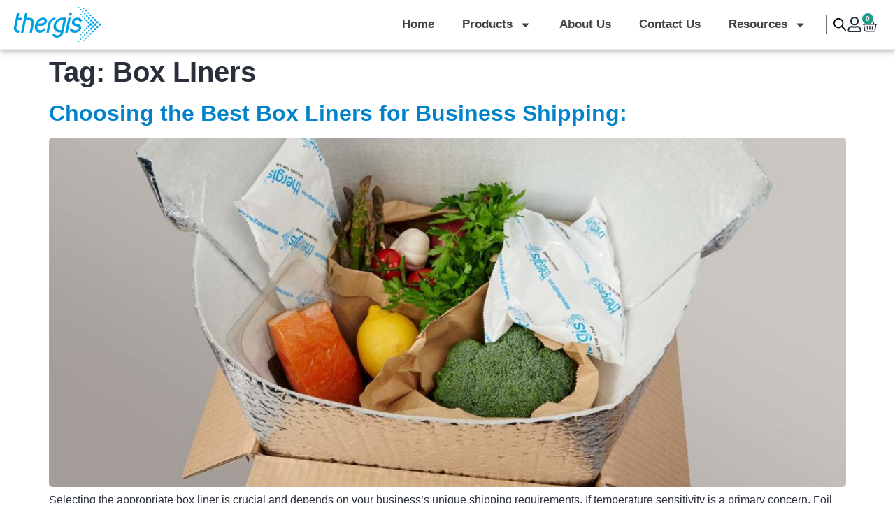

--- FILE ---
content_type: text/html; charset=utf-8
request_url: https://www.google.com/recaptcha/enterprise/anchor?ar=1&k=6LdGZJsoAAAAAIwMJHRwqiAHA6A_6ZP6bTYpbgSX&co=aHR0cHM6Ly90aGVyZ2lzLmNvbTo0NDM.&hl=en&v=PoyoqOPhxBO7pBk68S4YbpHZ&size=invisible&badge=inline&anchor-ms=20000&execute-ms=30000&cb=71kilk6c9zea
body_size: 48878
content:
<!DOCTYPE HTML><html dir="ltr" lang="en"><head><meta http-equiv="Content-Type" content="text/html; charset=UTF-8">
<meta http-equiv="X-UA-Compatible" content="IE=edge">
<title>reCAPTCHA</title>
<style type="text/css">
/* cyrillic-ext */
@font-face {
  font-family: 'Roboto';
  font-style: normal;
  font-weight: 400;
  font-stretch: 100%;
  src: url(//fonts.gstatic.com/s/roboto/v48/KFO7CnqEu92Fr1ME7kSn66aGLdTylUAMa3GUBHMdazTgWw.woff2) format('woff2');
  unicode-range: U+0460-052F, U+1C80-1C8A, U+20B4, U+2DE0-2DFF, U+A640-A69F, U+FE2E-FE2F;
}
/* cyrillic */
@font-face {
  font-family: 'Roboto';
  font-style: normal;
  font-weight: 400;
  font-stretch: 100%;
  src: url(//fonts.gstatic.com/s/roboto/v48/KFO7CnqEu92Fr1ME7kSn66aGLdTylUAMa3iUBHMdazTgWw.woff2) format('woff2');
  unicode-range: U+0301, U+0400-045F, U+0490-0491, U+04B0-04B1, U+2116;
}
/* greek-ext */
@font-face {
  font-family: 'Roboto';
  font-style: normal;
  font-weight: 400;
  font-stretch: 100%;
  src: url(//fonts.gstatic.com/s/roboto/v48/KFO7CnqEu92Fr1ME7kSn66aGLdTylUAMa3CUBHMdazTgWw.woff2) format('woff2');
  unicode-range: U+1F00-1FFF;
}
/* greek */
@font-face {
  font-family: 'Roboto';
  font-style: normal;
  font-weight: 400;
  font-stretch: 100%;
  src: url(//fonts.gstatic.com/s/roboto/v48/KFO7CnqEu92Fr1ME7kSn66aGLdTylUAMa3-UBHMdazTgWw.woff2) format('woff2');
  unicode-range: U+0370-0377, U+037A-037F, U+0384-038A, U+038C, U+038E-03A1, U+03A3-03FF;
}
/* math */
@font-face {
  font-family: 'Roboto';
  font-style: normal;
  font-weight: 400;
  font-stretch: 100%;
  src: url(//fonts.gstatic.com/s/roboto/v48/KFO7CnqEu92Fr1ME7kSn66aGLdTylUAMawCUBHMdazTgWw.woff2) format('woff2');
  unicode-range: U+0302-0303, U+0305, U+0307-0308, U+0310, U+0312, U+0315, U+031A, U+0326-0327, U+032C, U+032F-0330, U+0332-0333, U+0338, U+033A, U+0346, U+034D, U+0391-03A1, U+03A3-03A9, U+03B1-03C9, U+03D1, U+03D5-03D6, U+03F0-03F1, U+03F4-03F5, U+2016-2017, U+2034-2038, U+203C, U+2040, U+2043, U+2047, U+2050, U+2057, U+205F, U+2070-2071, U+2074-208E, U+2090-209C, U+20D0-20DC, U+20E1, U+20E5-20EF, U+2100-2112, U+2114-2115, U+2117-2121, U+2123-214F, U+2190, U+2192, U+2194-21AE, U+21B0-21E5, U+21F1-21F2, U+21F4-2211, U+2213-2214, U+2216-22FF, U+2308-230B, U+2310, U+2319, U+231C-2321, U+2336-237A, U+237C, U+2395, U+239B-23B7, U+23D0, U+23DC-23E1, U+2474-2475, U+25AF, U+25B3, U+25B7, U+25BD, U+25C1, U+25CA, U+25CC, U+25FB, U+266D-266F, U+27C0-27FF, U+2900-2AFF, U+2B0E-2B11, U+2B30-2B4C, U+2BFE, U+3030, U+FF5B, U+FF5D, U+1D400-1D7FF, U+1EE00-1EEFF;
}
/* symbols */
@font-face {
  font-family: 'Roboto';
  font-style: normal;
  font-weight: 400;
  font-stretch: 100%;
  src: url(//fonts.gstatic.com/s/roboto/v48/KFO7CnqEu92Fr1ME7kSn66aGLdTylUAMaxKUBHMdazTgWw.woff2) format('woff2');
  unicode-range: U+0001-000C, U+000E-001F, U+007F-009F, U+20DD-20E0, U+20E2-20E4, U+2150-218F, U+2190, U+2192, U+2194-2199, U+21AF, U+21E6-21F0, U+21F3, U+2218-2219, U+2299, U+22C4-22C6, U+2300-243F, U+2440-244A, U+2460-24FF, U+25A0-27BF, U+2800-28FF, U+2921-2922, U+2981, U+29BF, U+29EB, U+2B00-2BFF, U+4DC0-4DFF, U+FFF9-FFFB, U+10140-1018E, U+10190-1019C, U+101A0, U+101D0-101FD, U+102E0-102FB, U+10E60-10E7E, U+1D2C0-1D2D3, U+1D2E0-1D37F, U+1F000-1F0FF, U+1F100-1F1AD, U+1F1E6-1F1FF, U+1F30D-1F30F, U+1F315, U+1F31C, U+1F31E, U+1F320-1F32C, U+1F336, U+1F378, U+1F37D, U+1F382, U+1F393-1F39F, U+1F3A7-1F3A8, U+1F3AC-1F3AF, U+1F3C2, U+1F3C4-1F3C6, U+1F3CA-1F3CE, U+1F3D4-1F3E0, U+1F3ED, U+1F3F1-1F3F3, U+1F3F5-1F3F7, U+1F408, U+1F415, U+1F41F, U+1F426, U+1F43F, U+1F441-1F442, U+1F444, U+1F446-1F449, U+1F44C-1F44E, U+1F453, U+1F46A, U+1F47D, U+1F4A3, U+1F4B0, U+1F4B3, U+1F4B9, U+1F4BB, U+1F4BF, U+1F4C8-1F4CB, U+1F4D6, U+1F4DA, U+1F4DF, U+1F4E3-1F4E6, U+1F4EA-1F4ED, U+1F4F7, U+1F4F9-1F4FB, U+1F4FD-1F4FE, U+1F503, U+1F507-1F50B, U+1F50D, U+1F512-1F513, U+1F53E-1F54A, U+1F54F-1F5FA, U+1F610, U+1F650-1F67F, U+1F687, U+1F68D, U+1F691, U+1F694, U+1F698, U+1F6AD, U+1F6B2, U+1F6B9-1F6BA, U+1F6BC, U+1F6C6-1F6CF, U+1F6D3-1F6D7, U+1F6E0-1F6EA, U+1F6F0-1F6F3, U+1F6F7-1F6FC, U+1F700-1F7FF, U+1F800-1F80B, U+1F810-1F847, U+1F850-1F859, U+1F860-1F887, U+1F890-1F8AD, U+1F8B0-1F8BB, U+1F8C0-1F8C1, U+1F900-1F90B, U+1F93B, U+1F946, U+1F984, U+1F996, U+1F9E9, U+1FA00-1FA6F, U+1FA70-1FA7C, U+1FA80-1FA89, U+1FA8F-1FAC6, U+1FACE-1FADC, U+1FADF-1FAE9, U+1FAF0-1FAF8, U+1FB00-1FBFF;
}
/* vietnamese */
@font-face {
  font-family: 'Roboto';
  font-style: normal;
  font-weight: 400;
  font-stretch: 100%;
  src: url(//fonts.gstatic.com/s/roboto/v48/KFO7CnqEu92Fr1ME7kSn66aGLdTylUAMa3OUBHMdazTgWw.woff2) format('woff2');
  unicode-range: U+0102-0103, U+0110-0111, U+0128-0129, U+0168-0169, U+01A0-01A1, U+01AF-01B0, U+0300-0301, U+0303-0304, U+0308-0309, U+0323, U+0329, U+1EA0-1EF9, U+20AB;
}
/* latin-ext */
@font-face {
  font-family: 'Roboto';
  font-style: normal;
  font-weight: 400;
  font-stretch: 100%;
  src: url(//fonts.gstatic.com/s/roboto/v48/KFO7CnqEu92Fr1ME7kSn66aGLdTylUAMa3KUBHMdazTgWw.woff2) format('woff2');
  unicode-range: U+0100-02BA, U+02BD-02C5, U+02C7-02CC, U+02CE-02D7, U+02DD-02FF, U+0304, U+0308, U+0329, U+1D00-1DBF, U+1E00-1E9F, U+1EF2-1EFF, U+2020, U+20A0-20AB, U+20AD-20C0, U+2113, U+2C60-2C7F, U+A720-A7FF;
}
/* latin */
@font-face {
  font-family: 'Roboto';
  font-style: normal;
  font-weight: 400;
  font-stretch: 100%;
  src: url(//fonts.gstatic.com/s/roboto/v48/KFO7CnqEu92Fr1ME7kSn66aGLdTylUAMa3yUBHMdazQ.woff2) format('woff2');
  unicode-range: U+0000-00FF, U+0131, U+0152-0153, U+02BB-02BC, U+02C6, U+02DA, U+02DC, U+0304, U+0308, U+0329, U+2000-206F, U+20AC, U+2122, U+2191, U+2193, U+2212, U+2215, U+FEFF, U+FFFD;
}
/* cyrillic-ext */
@font-face {
  font-family: 'Roboto';
  font-style: normal;
  font-weight: 500;
  font-stretch: 100%;
  src: url(//fonts.gstatic.com/s/roboto/v48/KFO7CnqEu92Fr1ME7kSn66aGLdTylUAMa3GUBHMdazTgWw.woff2) format('woff2');
  unicode-range: U+0460-052F, U+1C80-1C8A, U+20B4, U+2DE0-2DFF, U+A640-A69F, U+FE2E-FE2F;
}
/* cyrillic */
@font-face {
  font-family: 'Roboto';
  font-style: normal;
  font-weight: 500;
  font-stretch: 100%;
  src: url(//fonts.gstatic.com/s/roboto/v48/KFO7CnqEu92Fr1ME7kSn66aGLdTylUAMa3iUBHMdazTgWw.woff2) format('woff2');
  unicode-range: U+0301, U+0400-045F, U+0490-0491, U+04B0-04B1, U+2116;
}
/* greek-ext */
@font-face {
  font-family: 'Roboto';
  font-style: normal;
  font-weight: 500;
  font-stretch: 100%;
  src: url(//fonts.gstatic.com/s/roboto/v48/KFO7CnqEu92Fr1ME7kSn66aGLdTylUAMa3CUBHMdazTgWw.woff2) format('woff2');
  unicode-range: U+1F00-1FFF;
}
/* greek */
@font-face {
  font-family: 'Roboto';
  font-style: normal;
  font-weight: 500;
  font-stretch: 100%;
  src: url(//fonts.gstatic.com/s/roboto/v48/KFO7CnqEu92Fr1ME7kSn66aGLdTylUAMa3-UBHMdazTgWw.woff2) format('woff2');
  unicode-range: U+0370-0377, U+037A-037F, U+0384-038A, U+038C, U+038E-03A1, U+03A3-03FF;
}
/* math */
@font-face {
  font-family: 'Roboto';
  font-style: normal;
  font-weight: 500;
  font-stretch: 100%;
  src: url(//fonts.gstatic.com/s/roboto/v48/KFO7CnqEu92Fr1ME7kSn66aGLdTylUAMawCUBHMdazTgWw.woff2) format('woff2');
  unicode-range: U+0302-0303, U+0305, U+0307-0308, U+0310, U+0312, U+0315, U+031A, U+0326-0327, U+032C, U+032F-0330, U+0332-0333, U+0338, U+033A, U+0346, U+034D, U+0391-03A1, U+03A3-03A9, U+03B1-03C9, U+03D1, U+03D5-03D6, U+03F0-03F1, U+03F4-03F5, U+2016-2017, U+2034-2038, U+203C, U+2040, U+2043, U+2047, U+2050, U+2057, U+205F, U+2070-2071, U+2074-208E, U+2090-209C, U+20D0-20DC, U+20E1, U+20E5-20EF, U+2100-2112, U+2114-2115, U+2117-2121, U+2123-214F, U+2190, U+2192, U+2194-21AE, U+21B0-21E5, U+21F1-21F2, U+21F4-2211, U+2213-2214, U+2216-22FF, U+2308-230B, U+2310, U+2319, U+231C-2321, U+2336-237A, U+237C, U+2395, U+239B-23B7, U+23D0, U+23DC-23E1, U+2474-2475, U+25AF, U+25B3, U+25B7, U+25BD, U+25C1, U+25CA, U+25CC, U+25FB, U+266D-266F, U+27C0-27FF, U+2900-2AFF, U+2B0E-2B11, U+2B30-2B4C, U+2BFE, U+3030, U+FF5B, U+FF5D, U+1D400-1D7FF, U+1EE00-1EEFF;
}
/* symbols */
@font-face {
  font-family: 'Roboto';
  font-style: normal;
  font-weight: 500;
  font-stretch: 100%;
  src: url(//fonts.gstatic.com/s/roboto/v48/KFO7CnqEu92Fr1ME7kSn66aGLdTylUAMaxKUBHMdazTgWw.woff2) format('woff2');
  unicode-range: U+0001-000C, U+000E-001F, U+007F-009F, U+20DD-20E0, U+20E2-20E4, U+2150-218F, U+2190, U+2192, U+2194-2199, U+21AF, U+21E6-21F0, U+21F3, U+2218-2219, U+2299, U+22C4-22C6, U+2300-243F, U+2440-244A, U+2460-24FF, U+25A0-27BF, U+2800-28FF, U+2921-2922, U+2981, U+29BF, U+29EB, U+2B00-2BFF, U+4DC0-4DFF, U+FFF9-FFFB, U+10140-1018E, U+10190-1019C, U+101A0, U+101D0-101FD, U+102E0-102FB, U+10E60-10E7E, U+1D2C0-1D2D3, U+1D2E0-1D37F, U+1F000-1F0FF, U+1F100-1F1AD, U+1F1E6-1F1FF, U+1F30D-1F30F, U+1F315, U+1F31C, U+1F31E, U+1F320-1F32C, U+1F336, U+1F378, U+1F37D, U+1F382, U+1F393-1F39F, U+1F3A7-1F3A8, U+1F3AC-1F3AF, U+1F3C2, U+1F3C4-1F3C6, U+1F3CA-1F3CE, U+1F3D4-1F3E0, U+1F3ED, U+1F3F1-1F3F3, U+1F3F5-1F3F7, U+1F408, U+1F415, U+1F41F, U+1F426, U+1F43F, U+1F441-1F442, U+1F444, U+1F446-1F449, U+1F44C-1F44E, U+1F453, U+1F46A, U+1F47D, U+1F4A3, U+1F4B0, U+1F4B3, U+1F4B9, U+1F4BB, U+1F4BF, U+1F4C8-1F4CB, U+1F4D6, U+1F4DA, U+1F4DF, U+1F4E3-1F4E6, U+1F4EA-1F4ED, U+1F4F7, U+1F4F9-1F4FB, U+1F4FD-1F4FE, U+1F503, U+1F507-1F50B, U+1F50D, U+1F512-1F513, U+1F53E-1F54A, U+1F54F-1F5FA, U+1F610, U+1F650-1F67F, U+1F687, U+1F68D, U+1F691, U+1F694, U+1F698, U+1F6AD, U+1F6B2, U+1F6B9-1F6BA, U+1F6BC, U+1F6C6-1F6CF, U+1F6D3-1F6D7, U+1F6E0-1F6EA, U+1F6F0-1F6F3, U+1F6F7-1F6FC, U+1F700-1F7FF, U+1F800-1F80B, U+1F810-1F847, U+1F850-1F859, U+1F860-1F887, U+1F890-1F8AD, U+1F8B0-1F8BB, U+1F8C0-1F8C1, U+1F900-1F90B, U+1F93B, U+1F946, U+1F984, U+1F996, U+1F9E9, U+1FA00-1FA6F, U+1FA70-1FA7C, U+1FA80-1FA89, U+1FA8F-1FAC6, U+1FACE-1FADC, U+1FADF-1FAE9, U+1FAF0-1FAF8, U+1FB00-1FBFF;
}
/* vietnamese */
@font-face {
  font-family: 'Roboto';
  font-style: normal;
  font-weight: 500;
  font-stretch: 100%;
  src: url(//fonts.gstatic.com/s/roboto/v48/KFO7CnqEu92Fr1ME7kSn66aGLdTylUAMa3OUBHMdazTgWw.woff2) format('woff2');
  unicode-range: U+0102-0103, U+0110-0111, U+0128-0129, U+0168-0169, U+01A0-01A1, U+01AF-01B0, U+0300-0301, U+0303-0304, U+0308-0309, U+0323, U+0329, U+1EA0-1EF9, U+20AB;
}
/* latin-ext */
@font-face {
  font-family: 'Roboto';
  font-style: normal;
  font-weight: 500;
  font-stretch: 100%;
  src: url(//fonts.gstatic.com/s/roboto/v48/KFO7CnqEu92Fr1ME7kSn66aGLdTylUAMa3KUBHMdazTgWw.woff2) format('woff2');
  unicode-range: U+0100-02BA, U+02BD-02C5, U+02C7-02CC, U+02CE-02D7, U+02DD-02FF, U+0304, U+0308, U+0329, U+1D00-1DBF, U+1E00-1E9F, U+1EF2-1EFF, U+2020, U+20A0-20AB, U+20AD-20C0, U+2113, U+2C60-2C7F, U+A720-A7FF;
}
/* latin */
@font-face {
  font-family: 'Roboto';
  font-style: normal;
  font-weight: 500;
  font-stretch: 100%;
  src: url(//fonts.gstatic.com/s/roboto/v48/KFO7CnqEu92Fr1ME7kSn66aGLdTylUAMa3yUBHMdazQ.woff2) format('woff2');
  unicode-range: U+0000-00FF, U+0131, U+0152-0153, U+02BB-02BC, U+02C6, U+02DA, U+02DC, U+0304, U+0308, U+0329, U+2000-206F, U+20AC, U+2122, U+2191, U+2193, U+2212, U+2215, U+FEFF, U+FFFD;
}
/* cyrillic-ext */
@font-face {
  font-family: 'Roboto';
  font-style: normal;
  font-weight: 900;
  font-stretch: 100%;
  src: url(//fonts.gstatic.com/s/roboto/v48/KFO7CnqEu92Fr1ME7kSn66aGLdTylUAMa3GUBHMdazTgWw.woff2) format('woff2');
  unicode-range: U+0460-052F, U+1C80-1C8A, U+20B4, U+2DE0-2DFF, U+A640-A69F, U+FE2E-FE2F;
}
/* cyrillic */
@font-face {
  font-family: 'Roboto';
  font-style: normal;
  font-weight: 900;
  font-stretch: 100%;
  src: url(//fonts.gstatic.com/s/roboto/v48/KFO7CnqEu92Fr1ME7kSn66aGLdTylUAMa3iUBHMdazTgWw.woff2) format('woff2');
  unicode-range: U+0301, U+0400-045F, U+0490-0491, U+04B0-04B1, U+2116;
}
/* greek-ext */
@font-face {
  font-family: 'Roboto';
  font-style: normal;
  font-weight: 900;
  font-stretch: 100%;
  src: url(//fonts.gstatic.com/s/roboto/v48/KFO7CnqEu92Fr1ME7kSn66aGLdTylUAMa3CUBHMdazTgWw.woff2) format('woff2');
  unicode-range: U+1F00-1FFF;
}
/* greek */
@font-face {
  font-family: 'Roboto';
  font-style: normal;
  font-weight: 900;
  font-stretch: 100%;
  src: url(//fonts.gstatic.com/s/roboto/v48/KFO7CnqEu92Fr1ME7kSn66aGLdTylUAMa3-UBHMdazTgWw.woff2) format('woff2');
  unicode-range: U+0370-0377, U+037A-037F, U+0384-038A, U+038C, U+038E-03A1, U+03A3-03FF;
}
/* math */
@font-face {
  font-family: 'Roboto';
  font-style: normal;
  font-weight: 900;
  font-stretch: 100%;
  src: url(//fonts.gstatic.com/s/roboto/v48/KFO7CnqEu92Fr1ME7kSn66aGLdTylUAMawCUBHMdazTgWw.woff2) format('woff2');
  unicode-range: U+0302-0303, U+0305, U+0307-0308, U+0310, U+0312, U+0315, U+031A, U+0326-0327, U+032C, U+032F-0330, U+0332-0333, U+0338, U+033A, U+0346, U+034D, U+0391-03A1, U+03A3-03A9, U+03B1-03C9, U+03D1, U+03D5-03D6, U+03F0-03F1, U+03F4-03F5, U+2016-2017, U+2034-2038, U+203C, U+2040, U+2043, U+2047, U+2050, U+2057, U+205F, U+2070-2071, U+2074-208E, U+2090-209C, U+20D0-20DC, U+20E1, U+20E5-20EF, U+2100-2112, U+2114-2115, U+2117-2121, U+2123-214F, U+2190, U+2192, U+2194-21AE, U+21B0-21E5, U+21F1-21F2, U+21F4-2211, U+2213-2214, U+2216-22FF, U+2308-230B, U+2310, U+2319, U+231C-2321, U+2336-237A, U+237C, U+2395, U+239B-23B7, U+23D0, U+23DC-23E1, U+2474-2475, U+25AF, U+25B3, U+25B7, U+25BD, U+25C1, U+25CA, U+25CC, U+25FB, U+266D-266F, U+27C0-27FF, U+2900-2AFF, U+2B0E-2B11, U+2B30-2B4C, U+2BFE, U+3030, U+FF5B, U+FF5D, U+1D400-1D7FF, U+1EE00-1EEFF;
}
/* symbols */
@font-face {
  font-family: 'Roboto';
  font-style: normal;
  font-weight: 900;
  font-stretch: 100%;
  src: url(//fonts.gstatic.com/s/roboto/v48/KFO7CnqEu92Fr1ME7kSn66aGLdTylUAMaxKUBHMdazTgWw.woff2) format('woff2');
  unicode-range: U+0001-000C, U+000E-001F, U+007F-009F, U+20DD-20E0, U+20E2-20E4, U+2150-218F, U+2190, U+2192, U+2194-2199, U+21AF, U+21E6-21F0, U+21F3, U+2218-2219, U+2299, U+22C4-22C6, U+2300-243F, U+2440-244A, U+2460-24FF, U+25A0-27BF, U+2800-28FF, U+2921-2922, U+2981, U+29BF, U+29EB, U+2B00-2BFF, U+4DC0-4DFF, U+FFF9-FFFB, U+10140-1018E, U+10190-1019C, U+101A0, U+101D0-101FD, U+102E0-102FB, U+10E60-10E7E, U+1D2C0-1D2D3, U+1D2E0-1D37F, U+1F000-1F0FF, U+1F100-1F1AD, U+1F1E6-1F1FF, U+1F30D-1F30F, U+1F315, U+1F31C, U+1F31E, U+1F320-1F32C, U+1F336, U+1F378, U+1F37D, U+1F382, U+1F393-1F39F, U+1F3A7-1F3A8, U+1F3AC-1F3AF, U+1F3C2, U+1F3C4-1F3C6, U+1F3CA-1F3CE, U+1F3D4-1F3E0, U+1F3ED, U+1F3F1-1F3F3, U+1F3F5-1F3F7, U+1F408, U+1F415, U+1F41F, U+1F426, U+1F43F, U+1F441-1F442, U+1F444, U+1F446-1F449, U+1F44C-1F44E, U+1F453, U+1F46A, U+1F47D, U+1F4A3, U+1F4B0, U+1F4B3, U+1F4B9, U+1F4BB, U+1F4BF, U+1F4C8-1F4CB, U+1F4D6, U+1F4DA, U+1F4DF, U+1F4E3-1F4E6, U+1F4EA-1F4ED, U+1F4F7, U+1F4F9-1F4FB, U+1F4FD-1F4FE, U+1F503, U+1F507-1F50B, U+1F50D, U+1F512-1F513, U+1F53E-1F54A, U+1F54F-1F5FA, U+1F610, U+1F650-1F67F, U+1F687, U+1F68D, U+1F691, U+1F694, U+1F698, U+1F6AD, U+1F6B2, U+1F6B9-1F6BA, U+1F6BC, U+1F6C6-1F6CF, U+1F6D3-1F6D7, U+1F6E0-1F6EA, U+1F6F0-1F6F3, U+1F6F7-1F6FC, U+1F700-1F7FF, U+1F800-1F80B, U+1F810-1F847, U+1F850-1F859, U+1F860-1F887, U+1F890-1F8AD, U+1F8B0-1F8BB, U+1F8C0-1F8C1, U+1F900-1F90B, U+1F93B, U+1F946, U+1F984, U+1F996, U+1F9E9, U+1FA00-1FA6F, U+1FA70-1FA7C, U+1FA80-1FA89, U+1FA8F-1FAC6, U+1FACE-1FADC, U+1FADF-1FAE9, U+1FAF0-1FAF8, U+1FB00-1FBFF;
}
/* vietnamese */
@font-face {
  font-family: 'Roboto';
  font-style: normal;
  font-weight: 900;
  font-stretch: 100%;
  src: url(//fonts.gstatic.com/s/roboto/v48/KFO7CnqEu92Fr1ME7kSn66aGLdTylUAMa3OUBHMdazTgWw.woff2) format('woff2');
  unicode-range: U+0102-0103, U+0110-0111, U+0128-0129, U+0168-0169, U+01A0-01A1, U+01AF-01B0, U+0300-0301, U+0303-0304, U+0308-0309, U+0323, U+0329, U+1EA0-1EF9, U+20AB;
}
/* latin-ext */
@font-face {
  font-family: 'Roboto';
  font-style: normal;
  font-weight: 900;
  font-stretch: 100%;
  src: url(//fonts.gstatic.com/s/roboto/v48/KFO7CnqEu92Fr1ME7kSn66aGLdTylUAMa3KUBHMdazTgWw.woff2) format('woff2');
  unicode-range: U+0100-02BA, U+02BD-02C5, U+02C7-02CC, U+02CE-02D7, U+02DD-02FF, U+0304, U+0308, U+0329, U+1D00-1DBF, U+1E00-1E9F, U+1EF2-1EFF, U+2020, U+20A0-20AB, U+20AD-20C0, U+2113, U+2C60-2C7F, U+A720-A7FF;
}
/* latin */
@font-face {
  font-family: 'Roboto';
  font-style: normal;
  font-weight: 900;
  font-stretch: 100%;
  src: url(//fonts.gstatic.com/s/roboto/v48/KFO7CnqEu92Fr1ME7kSn66aGLdTylUAMa3yUBHMdazQ.woff2) format('woff2');
  unicode-range: U+0000-00FF, U+0131, U+0152-0153, U+02BB-02BC, U+02C6, U+02DA, U+02DC, U+0304, U+0308, U+0329, U+2000-206F, U+20AC, U+2122, U+2191, U+2193, U+2212, U+2215, U+FEFF, U+FFFD;
}

</style>
<link rel="stylesheet" type="text/css" href="https://www.gstatic.com/recaptcha/releases/PoyoqOPhxBO7pBk68S4YbpHZ/styles__ltr.css">
<script nonce="w-5X8W8D97WMuY9BpfSZhQ" type="text/javascript">window['__recaptcha_api'] = 'https://www.google.com/recaptcha/enterprise/';</script>
<script type="text/javascript" src="https://www.gstatic.com/recaptcha/releases/PoyoqOPhxBO7pBk68S4YbpHZ/recaptcha__en.js" nonce="w-5X8W8D97WMuY9BpfSZhQ">
      
    </script></head>
<body><div id="rc-anchor-alert" class="rc-anchor-alert">This reCAPTCHA is for testing purposes only. Please report to the site admin if you are seeing this.</div>
<input type="hidden" id="recaptcha-token" value="[base64]">
<script type="text/javascript" nonce="w-5X8W8D97WMuY9BpfSZhQ">
      recaptcha.anchor.Main.init("[\x22ainput\x22,[\x22bgdata\x22,\x22\x22,\[base64]/[base64]/[base64]/[base64]/cjw8ejpyPj4+eil9Y2F0Y2gobCl7dGhyb3cgbDt9fSxIPWZ1bmN0aW9uKHcsdCx6KXtpZih3PT0xOTR8fHc9PTIwOCl0LnZbd10/dC52W3ddLmNvbmNhdCh6KTp0LnZbd109b2Yoeix0KTtlbHNle2lmKHQuYkImJnchPTMxNylyZXR1cm47dz09NjZ8fHc9PTEyMnx8dz09NDcwfHx3PT00NHx8dz09NDE2fHx3PT0zOTd8fHc9PTQyMXx8dz09Njh8fHc9PTcwfHx3PT0xODQ/[base64]/[base64]/[base64]/bmV3IGRbVl0oSlswXSk6cD09Mj9uZXcgZFtWXShKWzBdLEpbMV0pOnA9PTM/bmV3IGRbVl0oSlswXSxKWzFdLEpbMl0pOnA9PTQ/[base64]/[base64]/[base64]/[base64]\x22,\[base64]\\u003d\x22,\x22wooAbMKdYcKzMTDDl3DDmsKvPcOwa8O6dMKQUnFBw4A2wosZw7JFcsOyw6fCqU3DoMOTw4PCn8KCw5rCi8KMw6bCpsOgw7/[base64]/DgMKGw7bDnMKgwpfCixXCnBrCh2N/[base64]/DrMOWQsKFwqvCq8OzwrpGcMK8wo3CjBzCtMKBwoXCoRV7wplkw6jCrsKdw5rCim3Dqx84wrvChsKqw4IMwqvDiy0ewpzCr2xJB8O/LMOnw61Ew6lmw6zCosOKEAh2w6xfw7zCiX7DkGvDgVHDk2kUw5lyVMK2QW/DpDACdUcwWcKEwr/CmA5lw47DmsO7w5zDqmFHNVYOw7zDomHDn0UvDy5fTsKqwpYEesORw47DhAs7JsOQwrvCk8KYc8OfCMOJwphKVMOGHRgQYsOyw7XCi8KxwrFrw5MRX37CsRzDv8KAw5XDrcOhIyVBYWokA1XDjXbCnC/DnClwwpTChkDCgjbCkMK/[base64]/DoSrChcKVW2FLwpTCgCzCvk7CtDBRBsKUSMOXDV7Dt8K1wpbDusKqQQzCgWUJBcOVG8OAwppiw7zCvcOMLMKzw43CuTPCsjDClHEBb8KgSyMPw4XChQxsX8OmwrbCsUbDrSwvwr1qwq0FGVHCpnTDt1HDrgPDv0LDgTXCkMOuwoIzw5JAw5bCvHNawq1/woHCqnHClcKdw47DlsOVSsOswq1QCAF+wpbCgcOGw5EUw5LCrMKfOgDDvgDDj1jCmMO1V8O8wpFAw55hwpNMw6sEw4M4w5bDgMKuWMOSwqvDrsKCVMK6bcKtGcKJC8O/w6XCoV4Sw4wUwpsMwq/DgmDDkUfCvijDvTnDrh/CsgIwS3QnwqLCjzrDssKPUhUyID/Dn8KQWHzDpR7DojzCkMK5w6/DhMK3AGvDtiEmw7wewqZkwqJMwollZsOWL2l4JGLDusKaw5VSw7AXI8O1wod8w77DiVvCvsKpVsKCw7vChMOoJcKSwqLCisOkQMO6Q8Kgw63DtMOfwrYtw58xwqvDmFEYwpTCmFTCs8KZwopgw7nCsMOSf1rCisOUOg7Dql7Co8KtOA/DlMOAw47Du2xmwoBHw4luBMK1In59WwYJw5xswrvDmCsGdsOSDMOOb8Oew43CgsO7PBrCiMKpf8KQCMK3wpJMw75wwozDssO0w4dnwrbDssOBwo4FwqDDgXHCswoGwrUawqt7w6jClw1qa8K9w4/DmMOQXEgPSMKmw7R5w7DCgSZlw6TDsMOwwpTCscKZwqLCo8KeOMKrwp51wocFwqxBw5LCiBo/w6DChAbDkGDDsA9nL8O7w4wSw4Q7CMO0wrrDjsKtZxvCmg0FXTvCmsO1HsKiwpbDvDzCkkM/JsKRw59Awq12JjsFw7TDpMKWY8OCfMOpwplRwpHDnGPDkMKKJi7DtSDDrsOlwr9JHTrCjRZRwrcWw5YwLR3Ds8Omw7Q9HXjChsK5TSjDhh4Rwr3CgBnCtkDDviYhwp3DvxnDgEJ+E3pzwoHCiwvDnMOObFJ3ecKUHFbCvcOSw6zDpi/[base64]/[base64]/CjCEewrAUUWLCp8O/wrDCjB7CrBbDpRcvw5TDlsKhw6I3w5FOQ0LDvsO5w5HDmcKjQcOsJMKGwoYLw5RrexTCkcKZw4zCky8PISjCsMOhSMKhw7tbwoPCtE9AIsOoF8KfWWfCr2cpFGPDhFPDhMO9wp4WU8KzWMKow6RBA8KeC8K4w6TCr1/Co8O0w7YJQsOqVx0sI8ONw4nCscOhwpDCs1BXw6hDwrbCmUAiEzxbw5HCjwrDoH0raQI8PD9tw5jDuD5VIyd4VsO7w4IMw6LCq8OUY8OGwpFgJsO3PsKmfH9SwrbDvSvDlsO/[base64]/DqE8rw7XCmjnDhGJIw4bDkznDtHtdw7zDjHkHw64/[base64]/[base64]/Chk7CuzZ/eMKMIXVJY8KswoTDkjEVw7DCokzDjcKmK8K3AV/Dk8K6w4zCmz7Drz4dw5PCiSkTTkVnwrlYGMOzJsKpwrTCoEvCq1HCn8KffMKXDCpwTCEnw6LDr8Kxw73CoWVmZhLCkTI4D8ObWjd7WT/DrUbCmQIRw7Ubwoo+O8KrwrRowpYnwo1/K8OcV15uRDHCjw/DsRcoBAU9UEHDh8K4w5NowpPDlcONw4R7wpDCtcKVEF92wqTCog3Cqmg0SMOvf8ONwrzCrMKAw6jCmsO5VE7DrMKhZk/DihRwRjlCwod2w5M6w4/DgcKKwobCv8KDwqkcWS7DkVsJwqvChsK/ch9Gw7lBw5pVw7zDicKTwrHDqMKteixMw6kRwqZMfAfCrMKgw6ogwqFowqtDNR3DtsOoJQMoLhPCjMKfHsOMwqrDicOHWsO8w45jEsKjwqRWwp/DvsKzS0Vjw742w6F7wpcsw4nDgMKYX8KAwoZSey7CijANwpE9Kj0PwrIsw5nDl8Omwr3DlMKzw4MSwrh/[base64]/[base64]/DhcO5w7DDmmdXw6/DksKjXMKpcxBbdRnDpyVWY8KgwrvDjk03BUV/RDPCqGbDsjghwoYZPXHCpTzCoUJdOcOEw5XCjmvDlsOiW2sEw4tPfVlow43DucONw6orwrw9w51Kw73CrhkNK3LDiEh8dMK1R8OgwprCuxnDgC/CnxV8WMKww6cqLWbCksKHwpfCi3bDisO1wpLDi29LLB7DhQLDpMKhwpJkw6/CkCwyw7bDhBYCwp3DpBcrd8KiGMKjCsK8w48Jw5nDtcKMAl7DqkrDow7Cv2rDi27DokDCgA/Cg8KLH8K9NsKHB8KLWkPCjmBGwrPCrFMrOB4MLh3Drk7CqQXCpMOPS0cwwpJZwpxmw7HDlMO1emUWw5LCqcKWwrjDlcKywonDm8Kkd3DCnmIYEMK7w4jDnGEyw60Cd23DtQJnw6PDjMKATw7Cu8K6OcOdw5rCqBQWNMOjwobCizx8G8O/[base64]/[base64]/Co8O/[base64]/wqAOw4bCuhYjw58kbsKhw5XCr8OyWMOGSk/Ct1o5fxJ0EgzCpQbCk8KYPmcBwo/CiSdPwprCssKQwq7ClsKuXmjCiHfDpQrCqTFMJsOxdjUDwrLDj8ONCcOlRngGZsO+w7E2w7DCmMKeVMKeKkrDgirDusKcacO4GsOCw5Mow6bDkB0EQMK1w4YRwpphwqJpwodawqoQwrnDqMKoe2/Dh3V6ED3Cq1DCgT8ZWyoMwqwtw6rDi8OZwrItZ8KDN1B4G8OLGMOuacKjwoY/w4dvGsOGJl4ywrnCvcOaw4LDnml0Bj/CnRIkL8KpNTTDjWfCqyPClcKuIMKbw5fCqcKPAMO6KkrDlcOqwpB4w7AQUMO6woTDhRbCt8K9ZRRSwpNAw63CkQDCrB/Ctywxw6NLOgjCksOjwqHDosK9T8O2wprDoifDmDROWBvCnzgkdhhHwp7CmMO5G8K5w7YZw7TCgXfCmcOEHV7ChsOHwo/CmHYUw7tAwqDCnlPCk8OJw7Mnw78nEA3CkzHCv8KpwrY1woXDg8OawrvCm8K9VTYSw4fCmxorKzTCucK7IsKlYMKVwr8LQMKUP8OOwqoSOgtfHQF5wpjDs1XCuD4kN8O9TkHDvcKPKGTCscK5c8OEw5N/JGPDmRBUUBfDgkhIwq9rwpXDizMLwo48BsKteHwZM8Ouw4wrwpxTdBFiIMObwpUwYMKZeMKJZ8OYYiXDqMKnw4AgwqzDocOew6jCtsO6YQjDosKcJcOQL8KxA1LDvA3Co8O4w7vClcOLw5hEwoLDg8OEw4HCmsOHXHRGBsKqwptKw7XDnHQ+JU/Di2ExesOhw4DCrMO4w5EGVMKYCMOXbsKDw67CjQdSKcObw4rDtmrDjsODXy4twqLDtydxEMO3OG7ClMK9w6MVwrJJw5/[base64]/ClsOCw7XDvi/ChsKbLj/DmBrDsMK/wqpkwoE4URzCpcOmODxaEmdoMmPDnVBcw4HDt8O1AcKFb8KCSQIvw6U7w5LDrMKWwqwFMsKQwocBYsOPw6xHw7okBWw/[base64]/DnS7DhUg2wrjDlMKFw4BMaHYCJMKeMHTCpsKhwq3DhkoyWcOLciDDulFgw73ClsK0QBzCoV5/[base64]/DhcOVw5nCl8KUw6rClljClER5BMO7woFYQMKQLGTCgmtrwqbCh8Kfwp7DlMOBw7PDiTXCmg/DrMO1wqIqwqzDh8OEUnlvMMKAw4LClVrDvBDCrzXDrsKYPhRANGUuZVcAw54pw4IRwoXCjsKzwq9Lw5jDlmXDkGbDnXIYWMKvVjBLGcKoOMK0wozDkMK0WGVlwqjDi8K7wpdDw6nDlcKCbWvDuMOBSCbDnnsVw7cTYsKDWk1ew5I/wpFVwpbDnmzCnTVfwr/Dp8Opw4oVQMKCwp7Di8OHwpXDuVvCqxZXTkvCpsOmZCIPwrVEw45tw7PDvgFOOcKMbXkcZn7DuMKLwqvDqlJOwpU1MkY7BmRvw4ANMTMnwqlJw7gJJSVAwrLDl8KTw7jCgMOdwqF1DMKqwofCi8KXFyPDjQTCjcOwI8KXWMKUw47CksK/cCp1V3vCvnwbFMOGV8KSem4/cWgQwrNpwq7CiMKjewUwDMKowqTDrcOsE8OQwrPDqsK2HEHDqEdDw4gVGg5sw4MswqLDocKkL8KFUz8iRsKXwow4ZllUQn/[base64]/I13Cn8KscmrCs8KVEsOtJRXCo17ChsO4w7vChcKtDSJ+w5FfwpJwDlpbGcO5EMKJwqXClMO0LnLDpMO+wqkfwqsow5QfwrfDrcKGbMO0w5vDm0nDqzLCl8O0C8K4JCo7w4HDpMKjwqbCmglDw7fCqsOqw7MVFMO/PsOmIsOeDQB4VMKZwp/Cj1cqbsOqfU4ebQzCtm7DlcKJGH5tw63DgHl6wr47YQbDlRlAwp/DiDvCt0weZFt3w7zDvWMjXMOSwpo0wpLDgCMlwr7DmTR2N8OoBsKXRMO4FsOjNEjDtCEcw47DhgPCnzN7fMOMwogFwojCucKOVsOcGF7DrsOkdsObYcKqw6LCt8KfHzhGWcO/w6XChnjCslwCwoMxSMKewpjCq8OtQQ8wd8O9w4TDvWgccMKEw4jChEfDncOKw5FxelRYwpvCjyzCgsONw7R7wpLDs8Kvw47Dq2tff3PDhsKSKMKCwqHCr8Kgwq0Hw57CtMK4bF/DtsKWUhPCscKocg/Cjw3CiMOYehXCiDfDn8KVw6dQF8OSasKCB8KTBSnDnMOVRsOrBcOnacK1wrHDh8KBSQhtw6fCscOKL2LCq8OZPcKOI8OtwrpOw5hmNcKuw5TDrsOWTMOeMQ/ComDClsOswoUIwq56w7lEw53CkHDDjHDCnxvCtTHDpMO9SMOZwqvCiMK5wqbDhsO1w4bDnRwGGMOOQV3DiBgfwoHCujtvw5tiZFjCnBXCmlbClsOCYsOhUcOEUMKkShtfXF40wq4jIcKdw6HCrGcMw4oew6LDmcKKeMK9w71WwrXDsyzCgzA/UxzDqW3ChjAjw5V0w7USaEnCgMOaw7DCpMKVw5Uhw7bDv8O4w51GwrkgTsO/KsOlJsKjc8OSw6zCqMOQw6bDrMK0LFwTLShiwpLDsMKvLX7CikBDL8OVOMOlw57CgMKWOsOzeMKxwq7DncOkwo/[base64]/wqLCvsOCw7TCicKBwq3Dk8OwM8Oswqc2wr/CjUvDncKhfsOuXMKhfi/Dl21pw5USMMOswpzDoW13wrkHXsKQEhvCvcOJw75SwonCoH0YwrTCkEYjw5nDowxWwqU5wro9BGHCisK/BcOnwpBzwp3DscKjwqfCjm/Ds8OocMKRw5jCl8KTHMOjw7XCtVfDnMKVCFnDuyMbXMKjw4XDv8KffU8nw6x6w7AJNXkvScOcwprDpcKYwpPCs1DDkMOmw5pUGGzCrMKxfMKFwqrCqCo/w7DCksOswqshAsKtwqpmdcKdFRrCvMOsPwLCnBPCiDDCjyrDqMObwpYCw6zDrw9eOmQDw5LCmXHDkhtVCh5CMsOND8KwK3XCnsOZZ0VITQHDvFDDnsOew6o0wpjCjcKWwqoJw50fw7jDgALCocOfVAHCpU/Cl2Ixw5LCisK8w6l+VcKPw6XCq31hw5bClsKIwqcJw73Ctk9uPMOBZSLDlMKTFMOzw7k0w6YCGXXDg8KGJWzCrTBbw7AJTcOswpTDoi3ClsK2w4Raw6XDlCs1woYvw7bDtwrDmULDjMKHw5rCjTDDgsKSwoHCnsOjwoEqw6/Dti5MUkJowppJfcO8X8K5L8KXwr11Sw3CmH7DtC/[base64]/Cn0B/UnrChsKpw6vCrRFxw5jCnMKxEF5jw4LDgzN6wrbCjwgNw7/CnMOTY8KHw44Rw7UtAsKtDU3Ds8K+HMKrTwTDhFcUJFdxB3DDmWlhGX7Dl8ODCg00w5tAwrE6PFYuMsOgwqnCumPCnsOifjLCisKEDSwxwrtJw6dqfsOyQ8OhwqoDwqPClcOtwpwvwp5IwpUxK3/DnnbCicKnYGErw6LDqhjChcKbwrQzdMOTw6zClXIwdMK2CnvCjcKOeMO+w7R5w7law6dYw58dM8O1XCNTwodow4TCuMOhd288w6/[base64]/BkzCslrCpg7CvcODw5TChXBqKUbDsnYTw6jDgsOBJ0AJHArCu0g6L8KZw4nCoHrCtVzClsOxwrzCpAHCrkHDh8OzwpzDgsOuFsO2wqRwNjUAQjPCinXCklNww6vDjMO3XTMYE8OpworCoEjCuS5sw6/DiGNmUsODAlDCoRTCnsKECsOpJTLDmMOydMKfHMKfw7XDghsaPijDiGUuwoB/wojDrMKIYMKuGcKObMObw7PDlMKAwrV5w6sDw4jDqnXCigsWeRdqw4cfwoTDixJjDlM+SSk6wqozb2lSDMO8wo7CjT/[base64]/[base64]/[base64]/ZBfDmcOsHRLDpsOcKSE1w6nCn13Ds8ONw5fDisKVwowzw4fDqMORYgfDgFfDlmo5woEywrvClQ9Tw5HCpiPClwFqw6fDuh8DFsO9w5HCvSTDsXhgw6IlwpLCksK2w5YDPSd1ZcKdAsK/JMOwwq5Dw63CvMKaw7MjEiYzH8OMBCUvHlE8w5rDu2rCsSVpYAYew6LCviNhw5HCult5wr3DuQnDtcK9IcKFInIOwrnDiMKTwoDDksOrw4DCucOpw57DsMK/wp7DrmrCk2sSw6Q2wozCimXCs8K3D3kpVDEBwqcXGlg9wpd3CsO3J390azPCpcKxw7nDocO0wotVw6k4wqBTe17DqSnCtcKbeCdvwqJxAsOdUsKswpEmSsKHwqJzw6InGh4Bw7Atw40aecOaB1vCnwvCui15w6rDp8KPwr3CscO6w6rDmj/DqEbDhcKrPcKgw7/CvsORP8Ohw6bDihNjwrdKKsKPw6EQwqlywoTCs8OiO8KSwqR0wrguahLCs8OQwrbDkSQAwrzDhcKZOsOJwpQTwqjDlFTDkcOyw4fCvsK5Ix/CjgjDk8Ohw6gUwqPDucKJwoxlw7MPXVTDiEfCslnCn8OwHMKFw6RtERDDpsKDwoJrPFHDqMKkw7/[base64]/wrIvcQ9uQ2Yka8KowqjDjQrDr1BjFlvDlcKpwqzDpMOVwrHDk8K8Jwwdw68CWsOYEE/CnMOCw7tAwprDp8OKD8OQwqrCh3kcw6TCiMOAw6FBDEpwwpTDjcKXVSZTYETDk8KdwpDDrBpdPsKqwr3DicOKwq/CjcKmNB3DkkDDrsKAT8OMw5w/[base64]/ORPDssKZTsKywofDtiHDhXVUeXTDkBESYGsBw4/DkWbDuhHDtFDCm8OhwpfDs8OhFsOhfMONwoh1HVxOZsK6w5nCgsKwaMOTEUtmDsOyw7Bhw5DDkX1Mwq7DtsOuwpwIwpF6wonClhXCnx/DvU7DsMK5YcKpCTEKwo7CgCXDvhpyCVrCgSPCo8OTwqPDrcObeGdjw5zDtsK0bBHCh8O8w7l1w7xNe8O6FsOcOcKjwrpRRMOhw592w5vDolpTDBJhDMOgw4NbMcOMYCchNgMmU8KoM8OQwooSw6EMw5BNX8OeCMKRH8OOUU/DogNDw5NKw7vCr8KKVT5OcMKHwoQ4L1bDqDTDuSDDnyIdKgTCsQU9f8KyNsKLbXHCnMKdwo/[base64]/wrTDv1RmwoXCg8OXw55tw6jDlsORw4jCtF/[base64]/CtcKIwrcxJ8Kzwq4TwpDCrsOVFcObwpBNwrMsanJJBCcqw53CqsKxSMKgw5kMwqHDtMKBHMKQw63CkznCgCrDlA85w5IDCsOSwofDt8Klw4TDsDrDlygyHcKvez5Ew5LDncKMYsOEw7Z0w7x1wpTDjVPDi8OkK8OYfllIwpZhw4Q0SGwXwp9/w73DgBo3w5ZAUcO0wofDq8OUwppwe8OOQRNpwq86RsOew6HDoi7DlToJHQVBwrofwpPDhcO7w4/DpcK5wqPDkcKRVMObwrnDmHYPJ8KOZcOhwqJuw6LDscOLcGTDmsOtciXCqcOrWsOAJyJ5w4HCnAPDpnnCh8K9w7nDusKQb3Z/ccKxw7lGRhFiw5rCt2YZScK5wpzCpsKCIBbDrXZhVy7DggDDucK8wp3ClhvChsKnw4zCqknCoCLDsV0LZsOvCEEEG2vDoAp2U1wkwpvCt8O4Dlw6MTTDscOfwr86WHA6cy/Cj8O1woDDg8Kow5zCiyjDssOIw4TClAhVwoXDn8K7w4XCqcKScizDrcKywrtFw6MXwpvDnMO7w791w4RxMlpVFcO3AiTDrCHCtcOcU8OoasK0w5XDhcOqJsOvw5JiDsO0F0TCnyE0w68BasOmesKAe00Vw4QzJMKwPUXDosKpOz7DscKhEcO/d3DCoFdsPh3CnkfCrlAfP8OMXkdgw4HDsxfCscKhwowzw7hFwq3DvsOQw6BycHXDusOrwo3DiXHDoMOxYcKdw5zCjlzDlmDDvsOiwpHDkSNUE8KECz/CmzfDm8Obw7jCsz4Wd2LCik7DrsOJEMK1w4TDki/Cv2jCuiRtwpTCk8KPSXDCqwsiJzHDvcO9SsKBCG/[base64]/w4zDnUwXwpFGwq3DtsOgwp7Cj8Kcw6PDoHBQwpvCiBITJDzCtMKUw4UyNHpzK0vDmwfCtkpSwo5cwprDkH0FwrjCqD3Dnl3Cr8K9bCrDkErDph8dWhvDscKuZ2pow7rDpRDDrg/DuHVDwoTDlsKewo3Chy13w4cGYcOtJ8OPw7HChsOqUcKFDcOrwrHDtsKyAcK/fMOvQcOpw5jCgMKVw6xRwobDuXhgw5M/wp5Hw4Ebwo/DkTXDpx/Dl8KWw67Cn2UlwpPDpcO/PXFgwojDmjrCiijDhEjDnWxAwqEjw5kiw7EFPCVMG1B0BsONGMORwqkQw5rCsXBoKScPw7vCssOyEsO1Wh8+wq7Dm8Klw7HDoMOvwr0aw6rDv8OHB8KcwrvCisOCRVIiw4jCpzHCgRvCrRLCsw/CkS7Dn14ud1gww55vwp3DqVJEwqfDucO4woHDi8OfwrgFw60BGsO4w4BaJ0dyw4V8OcO1wpFhw5AHF34GwpYmehbDpcOYOiQJwqjDvizDpcKHwqXCvsO1wp7Du8K6OcKpZsKIwpELORtZDBrCksKKFcKMacKRAcKWwq/DsCrCjArDpHBmMVspMsOragXCl1HDjnDDg8KGMMKZFsKuwqk0Vg3DuMOmw6XDj8K4KcKNwqZaw6jDlWzCrSJ/a1clw6zCscKGw6/Ch8OYwp8GwodGK8K7IEfCoMKEw6wXwoLCsWjDnAYFw47DniFOeMKjw5fClnlXwr5OPcOwwo11P3BzeDdQQ8K1Y35tf8O8woEGbGZ/woV6wqHDv8KoSsOew5bDtzXDs8K3NsKbwoE7b8KTw4BrwostUMOFIsOzSGfCgEbDuF7Cn8K7e8Ocwqp6d8K1wq08ZsOjbcOxYirClMOgGyPCjAnDksK3ewTCoDBSw7YMwqPCrsOyAV/Dn8Kow6Ajw53Cj17CowvCp8O1eCghQsOkasKswo7Cu8K/VMK6XA5FOjQqwpzCp0nCg8OFwq3DqMOnE8O9VALDjkMkwrTDoMOCw7TDi8KIFmnClHtvw43CssOdw5QrZzPCo3cKw695wrvCrjlBJsOUYgDDtsKxwqhgewJaRMOOwrIpw4jDlMOwwqk9wo/[base64]/Cq8KZCHTDlMKRwppkw74wcjtUZQjDs8OpNcKBXE9oPcOZw41IwovDtQTDu3w1wrjCtMOzPcORDDzDiXJQw4Nqw6/Dm8KLbxnClHckV8OXwqbDnsKGWsK0wrTDu1HDh0hNYsKJbTx1bMKRbMKZw44Lw4kPwrjCnMKpw6XCv3Yyw4rCh2JkG8O+wrtlL8O5Dx0rSMOrwoPDrMOEw6vDpGXCmsKuw5rCpHDCvw7DqBfDrcOvfmrDpDfCtFXDsx5Cwrx2wo42w6DDliJFwovCvnkOwq/DugzCrxPCmhTDmsKPw4wuw73CssKKETfChXTDg0V9AmLDg8OmwrjCuMONQ8KCw7Qiwr3DhyILw7rCtGBWfcKIw4nCjcKVN8Kfw5gewpnDjMKlZMK+wrPCqBPCgsKMOWRHVgBVw6/DthDChMK+w6NFw5/[base64]/[base64]/CgA/DvgDCpk3CsMK3w4nDsTPClcOrwqPDssKMKmI2w45/w6JnVcOHQSDDoMKMXSnDgsOHKWzCmTvCosKfF8OnanQ/wozCp0c3w7dfwrAjwpHCkALDvsKsCMKPw4gLbBowN8OTa8O3JWbCiH9Jw4swZX1Lw5DCrcKDfHTCpHfDvcK8EEDDksOfQzlbG8K2w7nCjDxdw7LDpsKvwpjCqVtvRsK1UR8eWjsrw4R0c3hVYcKsw6JkYCtsSBTChsO4w7LDmsKgw6VUIB0awr3Djy/CmB/CmsOmwogTS8OiRHcAw5pOEsK0wpoCIcOnwoJ7wpnCvnDChMOzTsOXb8KpDMK/fMKcWsOPwrEwHi/DknvDtSgxwptowooUIlZkAcKLOcKRCMOAa8O6UcOGwq/[base64]/[base64]/bMO0QD9uwpzDhATDghxlcsORPsKZbGLCskDDm8OFw4bCr8Ovw78QLVzCkkZzwptqdjwKAMKqZ3FtCw7CuRtcalRzT3g4eEs5MQ/Dvg81XMKLw45Rw6zCncO9VcKhw6MFw6MhakLDgMKCw4RkQlLCjnRZw4bDqcKNEsKLwoFPOcOUw4rCpcOkwqDDlD7ChcObw41tMUzDssKzZsOHJ8KyPVZ5YVkRMGvCn8OCwrbCujTDgsKVwpVVB8OLwrFOOMKPcMOjbcOkOA/[base64]/CqcO6w7LCrkvDvCnDgig6UDvDp8OVwo4fXsKGw71EAMOGRMOPwrEIT27CpFrCrkHCjULDscOEPSXDtygWw4nDhBrCusO3B3pnw4rDosK4w7krwrIrAWRrLwA1JcOMw4Mbw4pLw6/DpS03w6Utw5o6w5tIwo7Dl8KdCcKcRnR8JsO0w4VvNcKZw47DmcKowoABKcOjw7U2AFdFTcOOT0TCpMKZwq5lwp50w6LDucOPLsKxcn3DhcOvwrVmFsK/[base64]/CnU1pa8Oaw5Z0wrrCscOPWsK/GCPDqUNlwovCsMKjQ0BbwofCrkMWw6HCjVjDq8KYwoMZP8KJwoFHQMOnLjzDhQhjw4Zkw7oTwqrCrDTDq8KLI3LDhRLCmgjDhBfDnx14wqdmR3zCjj/ChFgLdcKUw6HDm8OcBhPDoxdbw4DDjMK6wohiaijDvsKtRcKNAcKywpZhADzCnMKBVxzDisKFBE9BYsO/w7nCqRXDhMK3w6PDhy/CqDpdw47DmMKxEcKDwrjCr8O9w4TCsxnClC84P8OcNULCjn/DjEksLsKiA28ow7RMKBVUAMOawovCmcKhf8Ktw5PCo1oDwqwhwqPCihzDtMOEwoAxwqzDpAjDlTzDvW9JUMOIClXCljfDsT/Dq8O6w6AMw6nCn8OXaCTDgD5ew5ZFTMKBC3PDjQsKfWTDrcKwVX10wodSwohlwqVRw5ZiUMKIV8OZw5g2w5ciLcK+L8OdwpE/wqLDslABwqprwr/DocK0w4bDgRlKw57Ch8OcfsKUw5/DuMKKw7EcUmoDKMO2EcODDlxQwpIUC8K3w7LDuQBpHg/CpMKOwpZXDMK0YnnDo8K5EmZQw69Gw5rDoBfDlGl+VQzCicKNdsKcwos/[base64]/Dr3lBXGzCtk4Dw5fDtFrDlMKBRkXDo25dwrV8L0zCu8Kww75ww6rCowo1PScNw4MRbsOJTnHCs8KxwqIwdsKDOcKnw74owo98wpttw7nCgMKQcDrChB7CvsOof8Kdw7wyw6/CksObw5fDgy3CnkDDqgQ0EcKSwqo5w4Q/w4NBWMOhb8Oiwp3DocOAQDfCuQfDjsOBw4LCqXrCnsKlwq1Bw69xwrE/w4FoVcOfUD3CpsKuOWlMd8Kiw45WSWUSw7krwoTDpWdpZcOzwo94w592Z8KSa8ONwqPCgcKYYnTCkRrCs2bDn8OOCcKiwrA3MB7DsRHCjMKIwqHCtMKtwr/CqjTCjMORwprDkcOjw7XCtcOCA8KsIxN6LBXCk8Oxw73DtTRqUj5mOMO7fgIZwonChCXDtMKCw5vDmsOdw6XCvRbDp1xTw6LCjwXDoX0Pw5LClMKKKMKfw7/DrcOIw4JNwo1yw77DiF4kw5cBwpRNfcOSwp7Do8Oua8OtwqrCsErCmsKrwqvDn8KSSXTCrsOIw5waw5lkw5wnw4I9w5/Dr0rCgMK9w4HDg8K6wpHDtMOrw5BDwqTDoTLDkF84wp3DkiHCmcOADippbyPDu3bCtXQPJ3diw4HCmcKGwqDDtMKBHsOCATp3w4t5w5Jsw43DvcKZw5UNFsO/M0Y7NcOlwrYww6kpTQVxwq4QVcOUw4YGwrDCp8Kcw7Iewq7Dl8ONYMOkOcKtbcKOw6nDq8KGwpYxSx8BU2IVCsKGw6LDkMKzwpbChMOKw4lmwpk/MXAhdDHCjglgw4sIDcOXw4LCt3DDj8OHVRvCq8O0woHCscK8eMKNw4/DrcK1w6rCkX3CjG9twqzDjcOzwpVnwrwtw4rClMOhw5gme8O7AcKyGcOjw4PDpyxZdx8ZwrTCh3Evw4HCq8Oyw4M/[base64]/[base64]/CkHrCi8KDRsOgQToqwpQYTcKvUj3CpBJJbMOiJsOve8KEfMOqw6zDicOYwq3CrMK3JsOPWcKbw4vCj3g5wq/CmRnDl8KpQWnDnEkZFMO2RsOiwqvCj3YVRMKedsODwopDYsOGeiY1ZTjCgSUZwrjDpsO9w4h+wrhCHwFFWx3ClErDlsO/w4cjQS5zwqvDqx/[base64]/[base64]/ChBHCnXpZw5JLEypuw7XCgCXDvcOyw6LCoTLDrsOvDcOKPsOnw5YkUW4Fw7tFwqk+DzjDoXnCqnfCjGzDrTLDusOoIsOCw4t1w43DqlvClsK0wq9uwp/Du8KMD2Z4UMOMMcKmwrNSwrcNw7oDLFfDowfDkMOrdD7DvMO1J3YVw6B9Z8Oqw4sDw544YVY+wpvDkhTDsGDDtcO5LMKCC27DnGppXsKQwr/DnsOPwpzDnGkyJBnDoW3Ck8Okwo/DgSbCrWPCgcKMWzDDg23DnQDDpjDDk1nDlMKIwqsea8K+eHXCs35sJB/DnMKYwosmw68yfsKywpUlwq/CrcOlwpEpwq7DssKqw5bCml7DhwsmwqjDqT3CkwwPFWNtflAWwp15WMO5wr9twrx2wpDDqVbCs3BVGTpgw43DkMOsIR57wo/[base64]/Cm8OZwp4/wpIzUMOOwpvCv8KDw40+wqUCwpwkwpwnwpF6MsKjDcKPPcKNWMK6w4hoGcOqU8KIwobDnx3Dj8OnAXPDssOLwoJ7w5h4W1gPDhfCmzgRwo/CusKRY1U8w5TDgxPDtXtNX8KKRR9qRzwfJsKqdUJvPsOCHsOWW1nDpMOQaHjDpsKAwppMW0jCvcKkwpbDvk/[base64]/Dl8OYQRESwq8Dwpk0KsKyUG3CuMKUwqvDghvCoUhSw7HDvH/DmAzClRNlwpvDkcOIw7okw4lVOsKOFGHCncK4MsOXw4rDkQ0Wwq7DisK/NWoFcMOhZzsfEcKeVjTDucOOw5DCqUUTFxgEwpnChsOtw65GwovDrGzDtwAww7rCjxluwolVVxEpMxjChcK3wozCtsK4w6BsFDPCg3hgwrlPU8KTNsK1w4/CtU4mWgLCuVjCrHlGw68dw6PDlhUlLkN3aMKSw5hBwpNdwpIJwqfDuz7CjVbCo8Kqw7jCqwkhdsOOwrPDr0l+TsOPw7PDhsKvw5nDlD7Ck2lSVMOdJ8KpOMKFw7jDkMKdKip2wr/Cv8O+eXseNMKePgnDuWcRwrRlUVc2U8OsaVvDjkPCisOzF8ObRADCgV0qYsOoXMKVw5jCimg2T8KXw5jDtsKGw7XDnmZfw5J/[base64]/DgcK8RsKIScK2w6wsQsKIJ8KqVVPDjwFgAsOBwrvCgioew6vDvMOXdsK3cMKBH2pbw4hyw7p7w5ovLgsnXVHCoCLCqcO6Py4bw4rCgcO9wq/Cmglsw6UfwrLDgx/Dui0Xwo/[base64]/DljZHwrfCmcKTLsO2w71mwrA/LcK1w7tbGsKLw5/DoV7CmMOJw6LClBFtOMKOwr5TMRrDtcK/KxPDvcO9H11xXwLDoQPCsWxEw7kGa8KlfcOBw5/CvcK9A23DlMO8wozDisKWw4V3w5l1UsKVwojCtMK1w4bDoGbCksKvAypYYXPDtMOjwp0+JSkXw6PDkF14S8KMwrQVEcKqZxTCnT3CjTvDmktGVCnDqcKyw6VsPsO9FijDv8KCEX9+wrDDvsKuwoPDqU3Do1hrw68pXcK9F8ORSSlNwpnDtg3Cm8ODIE/[base64]/DuiDDuR8ZUhMYYsOnwpchccOuwosSwrB4wqbCpnhfwrt8QTXDnsOpTsOwAz3Dvw5uGUjDsGbCv8OjU8OcNhkJD1PDmcOrw4nDgSHCnjQfw7jCuC/[base64]/CgTPDqk1NwqvClhFnwrLDhMO3MMO0U8KXNivDo1bCiMObOMO+wqNXw4rChMK7wo3DmxUJPMOiMETDhVrCrkbCiEjDgm4rwosVBMK/w7jDm8Kpw6BmTk3Cn3EaM37DrcOKeMK6Wm9fw5kgAMO7UcKSwrbDjcOEVyDDn8O/wr/DsTJ4wobCocOFGcOBUcOGGC3CqcOwM8KHcAkbw5wQwq/CncO0IMOFZ8KdwoLCrzzChlEEw4jCghnDris6wpTCvQUNw7dIQkUiw6Qdw48JAQXDuRnCu8K/[base64]/R07DkVzDj8Otwr3Di3XDgsOOBhXCg8Kfw54IclvCqkHDhC3Du3HCoQFuw4HDsmBHQB4YVMKbTQZbczbClMKqY2EQZsOjEMO+w6Egw5dVEsKnWmo4wovCt8KsPzzDnsK4FsKYw5V9wrwwfgwdwqbCig/DmzFTwqtGw6Q2dcOUw4ZRNTHCtMKZP0oyw5bCq8KgwojDjcKzwqzDkkTDtirCkmnCtmTDlsK8eUTCjHVvI8Kxw7Qpw6/CtXXCiMKrBlXCoR7DqMOeXMO/GMKmwofDkXgAw71pw44SVcKzw4tLw63Dj3fCgsOuMVXCuB0bSsO1HHTDriESIWN+a8K9w6DCoMOKw5FcEUHCgMKKcSNAwqg6TnjCmivCmsKaeMKQasOUb8Kvw5/[base64]/UMO5aBPCi8Oiw6Qew6/CrcOKD8KrwpdJU8KFF1rDuWbCgnzCnlRZw5cEUCsKPFvDvjksZcOlw4McwofCt8OCw6jDhGghcMOTWsOJBCVaUsKww5k6wpHDtDQPwr9uwoVBwpTDgC0TJgUrOMKNwp7DlW7CtcKDwrDCnS/CqiDDvUUGwoHDoBFdwpvDoB0Jc8OdQEwIHMKpXMKoJj/DtcOTMsOLwojDssK+YQxrwogIcAtew7RZw6jCp8ODw5jDgATDrsK0wq94EcOea2/ChsOUfFt7wrvCgX7CmsKuLMOHVgZ6BzfCpcO3w5DDpDXCvw7Di8Kfw6oWAMKxwozCpn/[base64]/CjsKkwqcvwoTDjsORwpfCtsK8GW7CjnDCtQ/DncKGw7FDasKBYcKlwrRHZzHCgE/[base64]/Ds0l0wqbDmE00wqUZw7zCmcK6LTbCnsOGwoBlwpjCnGMAchPDhFfDtcOww4bCucKVS8Ktw6I+R8Obw6zCqsKvYUrDqg7Dr05rw4jDrVPCvMO8NB1iemPCg8OwG8K0eF/DgQzCiMKww4ANw6HCk1DDs3grwrLDuWvCsmvDi8OnTsOMwqzDmFJLPjDDpjRCR8OHPcKWXQB1M2fDuRAbRETDkDIKw6QtwovCscO3NMO4wqDCiMKAwo3CgnMtccKWdjTCoRxjwoXCjcKkVWwNfcKJwr4kw6kpCTTDpcKzUMKAWk7CuR/Dj8KVw4RQPHQpDVBiw4FtwrlZwobDj8Kjw7vCkT3CkztVRsKiw4QibDrCucOzwq5qCSUBwpgpdsK/WhPCsCIcw7TDtQDClUdmfFUtRSTDlAUFwqvDmsORcSl0MMK7wrRuWcOlw4jDsXFmH0FBDcOoaMK2w4rDs8OJw5NRw5fDnirCu8Kmwo0Gwo5rw5YJHl7DrVdxw5zCoFfCmMKQCsOkw5hlwr/CosOAbcO+fsO9wol6dBbCt1hOecKWcsOANsKfwpo2HHPCl8OqZ8Kjw7nDmsKGwrUhYVJzwpjCn8OcEsK0w48\\u003d\x22],null,[\x22conf\x22,null,\x226LdGZJsoAAAAAIwMJHRwqiAHA6A_6ZP6bTYpbgSX\x22,0,null,null,null,1,[21,125,63,73,95,87,41,43,42,83,102,105,109,121],[1017145,333],0,null,null,null,null,0,null,0,null,700,1,null,0,\[base64]/76lBhnEnQkZnOKMAhk\\u003d\x22,0,0,null,null,1,null,0,0,null,null,null,0],\x22https://thergis.com:443\x22,null,[3,1,3],null,null,null,1,3600,[\x22https://www.google.com/intl/en/policies/privacy/\x22,\x22https://www.google.com/intl/en/policies/terms/\x22],\x22vPJrVl2am5VQkwO2QEf2lP4Qe6e1ZhqTPWcsnXpvbRw\\u003d\x22,1,0,null,1,1768749640388,0,0,[21,99,194,68],null,[132,151,2,211],\x22RC-9tZlxcYfl7nc-g\x22,null,null,null,null,null,\x220dAFcWeA4KrI1goaoxWmaKuKMIBkpJ0H5VpWRCXO_u-9zW3yHocNRSvFWVOU5nIqBrQTbrUCzly5Rigyn9U98QZu40ZrR93tJHRA\x22,1768832440052]");
    </script></body></html>

--- FILE ---
content_type: text/html; charset=utf-8
request_url: https://www.google.com/recaptcha/enterprise/anchor?ar=1&k=6LdGZJsoAAAAAIwMJHRwqiAHA6A_6ZP6bTYpbgSX&co=aHR0cHM6Ly90aGVyZ2lzLmNvbTo0NDM.&hl=en&v=PoyoqOPhxBO7pBk68S4YbpHZ&size=invisible&badge=inline&anchor-ms=20000&execute-ms=30000&cb=71kilk6c9zea
body_size: 48574
content:
<!DOCTYPE HTML><html dir="ltr" lang="en"><head><meta http-equiv="Content-Type" content="text/html; charset=UTF-8">
<meta http-equiv="X-UA-Compatible" content="IE=edge">
<title>reCAPTCHA</title>
<style type="text/css">
/* cyrillic-ext */
@font-face {
  font-family: 'Roboto';
  font-style: normal;
  font-weight: 400;
  font-stretch: 100%;
  src: url(//fonts.gstatic.com/s/roboto/v48/KFO7CnqEu92Fr1ME7kSn66aGLdTylUAMa3GUBHMdazTgWw.woff2) format('woff2');
  unicode-range: U+0460-052F, U+1C80-1C8A, U+20B4, U+2DE0-2DFF, U+A640-A69F, U+FE2E-FE2F;
}
/* cyrillic */
@font-face {
  font-family: 'Roboto';
  font-style: normal;
  font-weight: 400;
  font-stretch: 100%;
  src: url(//fonts.gstatic.com/s/roboto/v48/KFO7CnqEu92Fr1ME7kSn66aGLdTylUAMa3iUBHMdazTgWw.woff2) format('woff2');
  unicode-range: U+0301, U+0400-045F, U+0490-0491, U+04B0-04B1, U+2116;
}
/* greek-ext */
@font-face {
  font-family: 'Roboto';
  font-style: normal;
  font-weight: 400;
  font-stretch: 100%;
  src: url(//fonts.gstatic.com/s/roboto/v48/KFO7CnqEu92Fr1ME7kSn66aGLdTylUAMa3CUBHMdazTgWw.woff2) format('woff2');
  unicode-range: U+1F00-1FFF;
}
/* greek */
@font-face {
  font-family: 'Roboto';
  font-style: normal;
  font-weight: 400;
  font-stretch: 100%;
  src: url(//fonts.gstatic.com/s/roboto/v48/KFO7CnqEu92Fr1ME7kSn66aGLdTylUAMa3-UBHMdazTgWw.woff2) format('woff2');
  unicode-range: U+0370-0377, U+037A-037F, U+0384-038A, U+038C, U+038E-03A1, U+03A3-03FF;
}
/* math */
@font-face {
  font-family: 'Roboto';
  font-style: normal;
  font-weight: 400;
  font-stretch: 100%;
  src: url(//fonts.gstatic.com/s/roboto/v48/KFO7CnqEu92Fr1ME7kSn66aGLdTylUAMawCUBHMdazTgWw.woff2) format('woff2');
  unicode-range: U+0302-0303, U+0305, U+0307-0308, U+0310, U+0312, U+0315, U+031A, U+0326-0327, U+032C, U+032F-0330, U+0332-0333, U+0338, U+033A, U+0346, U+034D, U+0391-03A1, U+03A3-03A9, U+03B1-03C9, U+03D1, U+03D5-03D6, U+03F0-03F1, U+03F4-03F5, U+2016-2017, U+2034-2038, U+203C, U+2040, U+2043, U+2047, U+2050, U+2057, U+205F, U+2070-2071, U+2074-208E, U+2090-209C, U+20D0-20DC, U+20E1, U+20E5-20EF, U+2100-2112, U+2114-2115, U+2117-2121, U+2123-214F, U+2190, U+2192, U+2194-21AE, U+21B0-21E5, U+21F1-21F2, U+21F4-2211, U+2213-2214, U+2216-22FF, U+2308-230B, U+2310, U+2319, U+231C-2321, U+2336-237A, U+237C, U+2395, U+239B-23B7, U+23D0, U+23DC-23E1, U+2474-2475, U+25AF, U+25B3, U+25B7, U+25BD, U+25C1, U+25CA, U+25CC, U+25FB, U+266D-266F, U+27C0-27FF, U+2900-2AFF, U+2B0E-2B11, U+2B30-2B4C, U+2BFE, U+3030, U+FF5B, U+FF5D, U+1D400-1D7FF, U+1EE00-1EEFF;
}
/* symbols */
@font-face {
  font-family: 'Roboto';
  font-style: normal;
  font-weight: 400;
  font-stretch: 100%;
  src: url(//fonts.gstatic.com/s/roboto/v48/KFO7CnqEu92Fr1ME7kSn66aGLdTylUAMaxKUBHMdazTgWw.woff2) format('woff2');
  unicode-range: U+0001-000C, U+000E-001F, U+007F-009F, U+20DD-20E0, U+20E2-20E4, U+2150-218F, U+2190, U+2192, U+2194-2199, U+21AF, U+21E6-21F0, U+21F3, U+2218-2219, U+2299, U+22C4-22C6, U+2300-243F, U+2440-244A, U+2460-24FF, U+25A0-27BF, U+2800-28FF, U+2921-2922, U+2981, U+29BF, U+29EB, U+2B00-2BFF, U+4DC0-4DFF, U+FFF9-FFFB, U+10140-1018E, U+10190-1019C, U+101A0, U+101D0-101FD, U+102E0-102FB, U+10E60-10E7E, U+1D2C0-1D2D3, U+1D2E0-1D37F, U+1F000-1F0FF, U+1F100-1F1AD, U+1F1E6-1F1FF, U+1F30D-1F30F, U+1F315, U+1F31C, U+1F31E, U+1F320-1F32C, U+1F336, U+1F378, U+1F37D, U+1F382, U+1F393-1F39F, U+1F3A7-1F3A8, U+1F3AC-1F3AF, U+1F3C2, U+1F3C4-1F3C6, U+1F3CA-1F3CE, U+1F3D4-1F3E0, U+1F3ED, U+1F3F1-1F3F3, U+1F3F5-1F3F7, U+1F408, U+1F415, U+1F41F, U+1F426, U+1F43F, U+1F441-1F442, U+1F444, U+1F446-1F449, U+1F44C-1F44E, U+1F453, U+1F46A, U+1F47D, U+1F4A3, U+1F4B0, U+1F4B3, U+1F4B9, U+1F4BB, U+1F4BF, U+1F4C8-1F4CB, U+1F4D6, U+1F4DA, U+1F4DF, U+1F4E3-1F4E6, U+1F4EA-1F4ED, U+1F4F7, U+1F4F9-1F4FB, U+1F4FD-1F4FE, U+1F503, U+1F507-1F50B, U+1F50D, U+1F512-1F513, U+1F53E-1F54A, U+1F54F-1F5FA, U+1F610, U+1F650-1F67F, U+1F687, U+1F68D, U+1F691, U+1F694, U+1F698, U+1F6AD, U+1F6B2, U+1F6B9-1F6BA, U+1F6BC, U+1F6C6-1F6CF, U+1F6D3-1F6D7, U+1F6E0-1F6EA, U+1F6F0-1F6F3, U+1F6F7-1F6FC, U+1F700-1F7FF, U+1F800-1F80B, U+1F810-1F847, U+1F850-1F859, U+1F860-1F887, U+1F890-1F8AD, U+1F8B0-1F8BB, U+1F8C0-1F8C1, U+1F900-1F90B, U+1F93B, U+1F946, U+1F984, U+1F996, U+1F9E9, U+1FA00-1FA6F, U+1FA70-1FA7C, U+1FA80-1FA89, U+1FA8F-1FAC6, U+1FACE-1FADC, U+1FADF-1FAE9, U+1FAF0-1FAF8, U+1FB00-1FBFF;
}
/* vietnamese */
@font-face {
  font-family: 'Roboto';
  font-style: normal;
  font-weight: 400;
  font-stretch: 100%;
  src: url(//fonts.gstatic.com/s/roboto/v48/KFO7CnqEu92Fr1ME7kSn66aGLdTylUAMa3OUBHMdazTgWw.woff2) format('woff2');
  unicode-range: U+0102-0103, U+0110-0111, U+0128-0129, U+0168-0169, U+01A0-01A1, U+01AF-01B0, U+0300-0301, U+0303-0304, U+0308-0309, U+0323, U+0329, U+1EA0-1EF9, U+20AB;
}
/* latin-ext */
@font-face {
  font-family: 'Roboto';
  font-style: normal;
  font-weight: 400;
  font-stretch: 100%;
  src: url(//fonts.gstatic.com/s/roboto/v48/KFO7CnqEu92Fr1ME7kSn66aGLdTylUAMa3KUBHMdazTgWw.woff2) format('woff2');
  unicode-range: U+0100-02BA, U+02BD-02C5, U+02C7-02CC, U+02CE-02D7, U+02DD-02FF, U+0304, U+0308, U+0329, U+1D00-1DBF, U+1E00-1E9F, U+1EF2-1EFF, U+2020, U+20A0-20AB, U+20AD-20C0, U+2113, U+2C60-2C7F, U+A720-A7FF;
}
/* latin */
@font-face {
  font-family: 'Roboto';
  font-style: normal;
  font-weight: 400;
  font-stretch: 100%;
  src: url(//fonts.gstatic.com/s/roboto/v48/KFO7CnqEu92Fr1ME7kSn66aGLdTylUAMa3yUBHMdazQ.woff2) format('woff2');
  unicode-range: U+0000-00FF, U+0131, U+0152-0153, U+02BB-02BC, U+02C6, U+02DA, U+02DC, U+0304, U+0308, U+0329, U+2000-206F, U+20AC, U+2122, U+2191, U+2193, U+2212, U+2215, U+FEFF, U+FFFD;
}
/* cyrillic-ext */
@font-face {
  font-family: 'Roboto';
  font-style: normal;
  font-weight: 500;
  font-stretch: 100%;
  src: url(//fonts.gstatic.com/s/roboto/v48/KFO7CnqEu92Fr1ME7kSn66aGLdTylUAMa3GUBHMdazTgWw.woff2) format('woff2');
  unicode-range: U+0460-052F, U+1C80-1C8A, U+20B4, U+2DE0-2DFF, U+A640-A69F, U+FE2E-FE2F;
}
/* cyrillic */
@font-face {
  font-family: 'Roboto';
  font-style: normal;
  font-weight: 500;
  font-stretch: 100%;
  src: url(//fonts.gstatic.com/s/roboto/v48/KFO7CnqEu92Fr1ME7kSn66aGLdTylUAMa3iUBHMdazTgWw.woff2) format('woff2');
  unicode-range: U+0301, U+0400-045F, U+0490-0491, U+04B0-04B1, U+2116;
}
/* greek-ext */
@font-face {
  font-family: 'Roboto';
  font-style: normal;
  font-weight: 500;
  font-stretch: 100%;
  src: url(//fonts.gstatic.com/s/roboto/v48/KFO7CnqEu92Fr1ME7kSn66aGLdTylUAMa3CUBHMdazTgWw.woff2) format('woff2');
  unicode-range: U+1F00-1FFF;
}
/* greek */
@font-face {
  font-family: 'Roboto';
  font-style: normal;
  font-weight: 500;
  font-stretch: 100%;
  src: url(//fonts.gstatic.com/s/roboto/v48/KFO7CnqEu92Fr1ME7kSn66aGLdTylUAMa3-UBHMdazTgWw.woff2) format('woff2');
  unicode-range: U+0370-0377, U+037A-037F, U+0384-038A, U+038C, U+038E-03A1, U+03A3-03FF;
}
/* math */
@font-face {
  font-family: 'Roboto';
  font-style: normal;
  font-weight: 500;
  font-stretch: 100%;
  src: url(//fonts.gstatic.com/s/roboto/v48/KFO7CnqEu92Fr1ME7kSn66aGLdTylUAMawCUBHMdazTgWw.woff2) format('woff2');
  unicode-range: U+0302-0303, U+0305, U+0307-0308, U+0310, U+0312, U+0315, U+031A, U+0326-0327, U+032C, U+032F-0330, U+0332-0333, U+0338, U+033A, U+0346, U+034D, U+0391-03A1, U+03A3-03A9, U+03B1-03C9, U+03D1, U+03D5-03D6, U+03F0-03F1, U+03F4-03F5, U+2016-2017, U+2034-2038, U+203C, U+2040, U+2043, U+2047, U+2050, U+2057, U+205F, U+2070-2071, U+2074-208E, U+2090-209C, U+20D0-20DC, U+20E1, U+20E5-20EF, U+2100-2112, U+2114-2115, U+2117-2121, U+2123-214F, U+2190, U+2192, U+2194-21AE, U+21B0-21E5, U+21F1-21F2, U+21F4-2211, U+2213-2214, U+2216-22FF, U+2308-230B, U+2310, U+2319, U+231C-2321, U+2336-237A, U+237C, U+2395, U+239B-23B7, U+23D0, U+23DC-23E1, U+2474-2475, U+25AF, U+25B3, U+25B7, U+25BD, U+25C1, U+25CA, U+25CC, U+25FB, U+266D-266F, U+27C0-27FF, U+2900-2AFF, U+2B0E-2B11, U+2B30-2B4C, U+2BFE, U+3030, U+FF5B, U+FF5D, U+1D400-1D7FF, U+1EE00-1EEFF;
}
/* symbols */
@font-face {
  font-family: 'Roboto';
  font-style: normal;
  font-weight: 500;
  font-stretch: 100%;
  src: url(//fonts.gstatic.com/s/roboto/v48/KFO7CnqEu92Fr1ME7kSn66aGLdTylUAMaxKUBHMdazTgWw.woff2) format('woff2');
  unicode-range: U+0001-000C, U+000E-001F, U+007F-009F, U+20DD-20E0, U+20E2-20E4, U+2150-218F, U+2190, U+2192, U+2194-2199, U+21AF, U+21E6-21F0, U+21F3, U+2218-2219, U+2299, U+22C4-22C6, U+2300-243F, U+2440-244A, U+2460-24FF, U+25A0-27BF, U+2800-28FF, U+2921-2922, U+2981, U+29BF, U+29EB, U+2B00-2BFF, U+4DC0-4DFF, U+FFF9-FFFB, U+10140-1018E, U+10190-1019C, U+101A0, U+101D0-101FD, U+102E0-102FB, U+10E60-10E7E, U+1D2C0-1D2D3, U+1D2E0-1D37F, U+1F000-1F0FF, U+1F100-1F1AD, U+1F1E6-1F1FF, U+1F30D-1F30F, U+1F315, U+1F31C, U+1F31E, U+1F320-1F32C, U+1F336, U+1F378, U+1F37D, U+1F382, U+1F393-1F39F, U+1F3A7-1F3A8, U+1F3AC-1F3AF, U+1F3C2, U+1F3C4-1F3C6, U+1F3CA-1F3CE, U+1F3D4-1F3E0, U+1F3ED, U+1F3F1-1F3F3, U+1F3F5-1F3F7, U+1F408, U+1F415, U+1F41F, U+1F426, U+1F43F, U+1F441-1F442, U+1F444, U+1F446-1F449, U+1F44C-1F44E, U+1F453, U+1F46A, U+1F47D, U+1F4A3, U+1F4B0, U+1F4B3, U+1F4B9, U+1F4BB, U+1F4BF, U+1F4C8-1F4CB, U+1F4D6, U+1F4DA, U+1F4DF, U+1F4E3-1F4E6, U+1F4EA-1F4ED, U+1F4F7, U+1F4F9-1F4FB, U+1F4FD-1F4FE, U+1F503, U+1F507-1F50B, U+1F50D, U+1F512-1F513, U+1F53E-1F54A, U+1F54F-1F5FA, U+1F610, U+1F650-1F67F, U+1F687, U+1F68D, U+1F691, U+1F694, U+1F698, U+1F6AD, U+1F6B2, U+1F6B9-1F6BA, U+1F6BC, U+1F6C6-1F6CF, U+1F6D3-1F6D7, U+1F6E0-1F6EA, U+1F6F0-1F6F3, U+1F6F7-1F6FC, U+1F700-1F7FF, U+1F800-1F80B, U+1F810-1F847, U+1F850-1F859, U+1F860-1F887, U+1F890-1F8AD, U+1F8B0-1F8BB, U+1F8C0-1F8C1, U+1F900-1F90B, U+1F93B, U+1F946, U+1F984, U+1F996, U+1F9E9, U+1FA00-1FA6F, U+1FA70-1FA7C, U+1FA80-1FA89, U+1FA8F-1FAC6, U+1FACE-1FADC, U+1FADF-1FAE9, U+1FAF0-1FAF8, U+1FB00-1FBFF;
}
/* vietnamese */
@font-face {
  font-family: 'Roboto';
  font-style: normal;
  font-weight: 500;
  font-stretch: 100%;
  src: url(//fonts.gstatic.com/s/roboto/v48/KFO7CnqEu92Fr1ME7kSn66aGLdTylUAMa3OUBHMdazTgWw.woff2) format('woff2');
  unicode-range: U+0102-0103, U+0110-0111, U+0128-0129, U+0168-0169, U+01A0-01A1, U+01AF-01B0, U+0300-0301, U+0303-0304, U+0308-0309, U+0323, U+0329, U+1EA0-1EF9, U+20AB;
}
/* latin-ext */
@font-face {
  font-family: 'Roboto';
  font-style: normal;
  font-weight: 500;
  font-stretch: 100%;
  src: url(//fonts.gstatic.com/s/roboto/v48/KFO7CnqEu92Fr1ME7kSn66aGLdTylUAMa3KUBHMdazTgWw.woff2) format('woff2');
  unicode-range: U+0100-02BA, U+02BD-02C5, U+02C7-02CC, U+02CE-02D7, U+02DD-02FF, U+0304, U+0308, U+0329, U+1D00-1DBF, U+1E00-1E9F, U+1EF2-1EFF, U+2020, U+20A0-20AB, U+20AD-20C0, U+2113, U+2C60-2C7F, U+A720-A7FF;
}
/* latin */
@font-face {
  font-family: 'Roboto';
  font-style: normal;
  font-weight: 500;
  font-stretch: 100%;
  src: url(//fonts.gstatic.com/s/roboto/v48/KFO7CnqEu92Fr1ME7kSn66aGLdTylUAMa3yUBHMdazQ.woff2) format('woff2');
  unicode-range: U+0000-00FF, U+0131, U+0152-0153, U+02BB-02BC, U+02C6, U+02DA, U+02DC, U+0304, U+0308, U+0329, U+2000-206F, U+20AC, U+2122, U+2191, U+2193, U+2212, U+2215, U+FEFF, U+FFFD;
}
/* cyrillic-ext */
@font-face {
  font-family: 'Roboto';
  font-style: normal;
  font-weight: 900;
  font-stretch: 100%;
  src: url(//fonts.gstatic.com/s/roboto/v48/KFO7CnqEu92Fr1ME7kSn66aGLdTylUAMa3GUBHMdazTgWw.woff2) format('woff2');
  unicode-range: U+0460-052F, U+1C80-1C8A, U+20B4, U+2DE0-2DFF, U+A640-A69F, U+FE2E-FE2F;
}
/* cyrillic */
@font-face {
  font-family: 'Roboto';
  font-style: normal;
  font-weight: 900;
  font-stretch: 100%;
  src: url(//fonts.gstatic.com/s/roboto/v48/KFO7CnqEu92Fr1ME7kSn66aGLdTylUAMa3iUBHMdazTgWw.woff2) format('woff2');
  unicode-range: U+0301, U+0400-045F, U+0490-0491, U+04B0-04B1, U+2116;
}
/* greek-ext */
@font-face {
  font-family: 'Roboto';
  font-style: normal;
  font-weight: 900;
  font-stretch: 100%;
  src: url(//fonts.gstatic.com/s/roboto/v48/KFO7CnqEu92Fr1ME7kSn66aGLdTylUAMa3CUBHMdazTgWw.woff2) format('woff2');
  unicode-range: U+1F00-1FFF;
}
/* greek */
@font-face {
  font-family: 'Roboto';
  font-style: normal;
  font-weight: 900;
  font-stretch: 100%;
  src: url(//fonts.gstatic.com/s/roboto/v48/KFO7CnqEu92Fr1ME7kSn66aGLdTylUAMa3-UBHMdazTgWw.woff2) format('woff2');
  unicode-range: U+0370-0377, U+037A-037F, U+0384-038A, U+038C, U+038E-03A1, U+03A3-03FF;
}
/* math */
@font-face {
  font-family: 'Roboto';
  font-style: normal;
  font-weight: 900;
  font-stretch: 100%;
  src: url(//fonts.gstatic.com/s/roboto/v48/KFO7CnqEu92Fr1ME7kSn66aGLdTylUAMawCUBHMdazTgWw.woff2) format('woff2');
  unicode-range: U+0302-0303, U+0305, U+0307-0308, U+0310, U+0312, U+0315, U+031A, U+0326-0327, U+032C, U+032F-0330, U+0332-0333, U+0338, U+033A, U+0346, U+034D, U+0391-03A1, U+03A3-03A9, U+03B1-03C9, U+03D1, U+03D5-03D6, U+03F0-03F1, U+03F4-03F5, U+2016-2017, U+2034-2038, U+203C, U+2040, U+2043, U+2047, U+2050, U+2057, U+205F, U+2070-2071, U+2074-208E, U+2090-209C, U+20D0-20DC, U+20E1, U+20E5-20EF, U+2100-2112, U+2114-2115, U+2117-2121, U+2123-214F, U+2190, U+2192, U+2194-21AE, U+21B0-21E5, U+21F1-21F2, U+21F4-2211, U+2213-2214, U+2216-22FF, U+2308-230B, U+2310, U+2319, U+231C-2321, U+2336-237A, U+237C, U+2395, U+239B-23B7, U+23D0, U+23DC-23E1, U+2474-2475, U+25AF, U+25B3, U+25B7, U+25BD, U+25C1, U+25CA, U+25CC, U+25FB, U+266D-266F, U+27C0-27FF, U+2900-2AFF, U+2B0E-2B11, U+2B30-2B4C, U+2BFE, U+3030, U+FF5B, U+FF5D, U+1D400-1D7FF, U+1EE00-1EEFF;
}
/* symbols */
@font-face {
  font-family: 'Roboto';
  font-style: normal;
  font-weight: 900;
  font-stretch: 100%;
  src: url(//fonts.gstatic.com/s/roboto/v48/KFO7CnqEu92Fr1ME7kSn66aGLdTylUAMaxKUBHMdazTgWw.woff2) format('woff2');
  unicode-range: U+0001-000C, U+000E-001F, U+007F-009F, U+20DD-20E0, U+20E2-20E4, U+2150-218F, U+2190, U+2192, U+2194-2199, U+21AF, U+21E6-21F0, U+21F3, U+2218-2219, U+2299, U+22C4-22C6, U+2300-243F, U+2440-244A, U+2460-24FF, U+25A0-27BF, U+2800-28FF, U+2921-2922, U+2981, U+29BF, U+29EB, U+2B00-2BFF, U+4DC0-4DFF, U+FFF9-FFFB, U+10140-1018E, U+10190-1019C, U+101A0, U+101D0-101FD, U+102E0-102FB, U+10E60-10E7E, U+1D2C0-1D2D3, U+1D2E0-1D37F, U+1F000-1F0FF, U+1F100-1F1AD, U+1F1E6-1F1FF, U+1F30D-1F30F, U+1F315, U+1F31C, U+1F31E, U+1F320-1F32C, U+1F336, U+1F378, U+1F37D, U+1F382, U+1F393-1F39F, U+1F3A7-1F3A8, U+1F3AC-1F3AF, U+1F3C2, U+1F3C4-1F3C6, U+1F3CA-1F3CE, U+1F3D4-1F3E0, U+1F3ED, U+1F3F1-1F3F3, U+1F3F5-1F3F7, U+1F408, U+1F415, U+1F41F, U+1F426, U+1F43F, U+1F441-1F442, U+1F444, U+1F446-1F449, U+1F44C-1F44E, U+1F453, U+1F46A, U+1F47D, U+1F4A3, U+1F4B0, U+1F4B3, U+1F4B9, U+1F4BB, U+1F4BF, U+1F4C8-1F4CB, U+1F4D6, U+1F4DA, U+1F4DF, U+1F4E3-1F4E6, U+1F4EA-1F4ED, U+1F4F7, U+1F4F9-1F4FB, U+1F4FD-1F4FE, U+1F503, U+1F507-1F50B, U+1F50D, U+1F512-1F513, U+1F53E-1F54A, U+1F54F-1F5FA, U+1F610, U+1F650-1F67F, U+1F687, U+1F68D, U+1F691, U+1F694, U+1F698, U+1F6AD, U+1F6B2, U+1F6B9-1F6BA, U+1F6BC, U+1F6C6-1F6CF, U+1F6D3-1F6D7, U+1F6E0-1F6EA, U+1F6F0-1F6F3, U+1F6F7-1F6FC, U+1F700-1F7FF, U+1F800-1F80B, U+1F810-1F847, U+1F850-1F859, U+1F860-1F887, U+1F890-1F8AD, U+1F8B0-1F8BB, U+1F8C0-1F8C1, U+1F900-1F90B, U+1F93B, U+1F946, U+1F984, U+1F996, U+1F9E9, U+1FA00-1FA6F, U+1FA70-1FA7C, U+1FA80-1FA89, U+1FA8F-1FAC6, U+1FACE-1FADC, U+1FADF-1FAE9, U+1FAF0-1FAF8, U+1FB00-1FBFF;
}
/* vietnamese */
@font-face {
  font-family: 'Roboto';
  font-style: normal;
  font-weight: 900;
  font-stretch: 100%;
  src: url(//fonts.gstatic.com/s/roboto/v48/KFO7CnqEu92Fr1ME7kSn66aGLdTylUAMa3OUBHMdazTgWw.woff2) format('woff2');
  unicode-range: U+0102-0103, U+0110-0111, U+0128-0129, U+0168-0169, U+01A0-01A1, U+01AF-01B0, U+0300-0301, U+0303-0304, U+0308-0309, U+0323, U+0329, U+1EA0-1EF9, U+20AB;
}
/* latin-ext */
@font-face {
  font-family: 'Roboto';
  font-style: normal;
  font-weight: 900;
  font-stretch: 100%;
  src: url(//fonts.gstatic.com/s/roboto/v48/KFO7CnqEu92Fr1ME7kSn66aGLdTylUAMa3KUBHMdazTgWw.woff2) format('woff2');
  unicode-range: U+0100-02BA, U+02BD-02C5, U+02C7-02CC, U+02CE-02D7, U+02DD-02FF, U+0304, U+0308, U+0329, U+1D00-1DBF, U+1E00-1E9F, U+1EF2-1EFF, U+2020, U+20A0-20AB, U+20AD-20C0, U+2113, U+2C60-2C7F, U+A720-A7FF;
}
/* latin */
@font-face {
  font-family: 'Roboto';
  font-style: normal;
  font-weight: 900;
  font-stretch: 100%;
  src: url(//fonts.gstatic.com/s/roboto/v48/KFO7CnqEu92Fr1ME7kSn66aGLdTylUAMa3yUBHMdazQ.woff2) format('woff2');
  unicode-range: U+0000-00FF, U+0131, U+0152-0153, U+02BB-02BC, U+02C6, U+02DA, U+02DC, U+0304, U+0308, U+0329, U+2000-206F, U+20AC, U+2122, U+2191, U+2193, U+2212, U+2215, U+FEFF, U+FFFD;
}

</style>
<link rel="stylesheet" type="text/css" href="https://www.gstatic.com/recaptcha/releases/PoyoqOPhxBO7pBk68S4YbpHZ/styles__ltr.css">
<script nonce="Z_6Jn8yWXtEEy24oIS9p8g" type="text/javascript">window['__recaptcha_api'] = 'https://www.google.com/recaptcha/enterprise/';</script>
<script type="text/javascript" src="https://www.gstatic.com/recaptcha/releases/PoyoqOPhxBO7pBk68S4YbpHZ/recaptcha__en.js" nonce="Z_6Jn8yWXtEEy24oIS9p8g">
      
    </script></head>
<body><div id="rc-anchor-alert" class="rc-anchor-alert">This reCAPTCHA is for testing purposes only. Please report to the site admin if you are seeing this.</div>
<input type="hidden" id="recaptcha-token" value="[base64]">
<script type="text/javascript" nonce="Z_6Jn8yWXtEEy24oIS9p8g">
      recaptcha.anchor.Main.init("[\x22ainput\x22,[\x22bgdata\x22,\x22\x22,\[base64]/[base64]/[base64]/[base64]/cjw8ejpyPj4+eil9Y2F0Y2gobCl7dGhyb3cgbDt9fSxIPWZ1bmN0aW9uKHcsdCx6KXtpZih3PT0xOTR8fHc9PTIwOCl0LnZbd10/dC52W3ddLmNvbmNhdCh6KTp0LnZbd109b2Yoeix0KTtlbHNle2lmKHQuYkImJnchPTMxNylyZXR1cm47dz09NjZ8fHc9PTEyMnx8dz09NDcwfHx3PT00NHx8dz09NDE2fHx3PT0zOTd8fHc9PTQyMXx8dz09Njh8fHc9PTcwfHx3PT0xODQ/[base64]/[base64]/[base64]/bmV3IGRbVl0oSlswXSk6cD09Mj9uZXcgZFtWXShKWzBdLEpbMV0pOnA9PTM/bmV3IGRbVl0oSlswXSxKWzFdLEpbMl0pOnA9PTQ/[base64]/[base64]/[base64]/[base64]\x22,\[base64]\\u003d\\u003d\x22,\x22w7VaAsO/eWLCvFdyw5wiHGhUMUzCrsK2woYeVcOBw77Dq8Ofw6BFVzZxKsOsw6Nsw4FVGAQaT37Cs8KYFE7DusO6w5QICCjDgMKPwofCvGPDrz3Dl8KISEPDsg00JFbDosOdwpfClcKhbsOhD09QwpE4w6/Cs8O4w7PDsQgfZXFvAQ1Fw71jwpI/w60gRMKEwq9nwqYmwpbCmMODEsKUEC9veQTDjsO9w7YVEMKDwoIUXsK6wox3GcOVM8Olb8O5DMKWwrrDjxjDnsKNVFhwf8ODw45swr/Cv31OX8KFwpguJxPCux45MD8UWT7DqcK8w7zChnfCvMKFw405w68cwq4LPcOPwr8bw6kHw6nDrkRGK8Kbw7UEw5kvwrbCskEXJ2bCu8OVRzMbw6PClMOIwovCtGHDtcKQE0odMGkswrgswqPDtA/[base64]/A8O2UMOiwrZ9SsKEY8Klwrpdwp/Cg8Oew5TDr37DvMKuWRYReMKOwo/[base64]/CgcO5wpHCkQPCusKawoXDgkDDmFHCiMOIw5DDjMKnIsOXJMK/w6Z9H8K4wp0Ew4jChcKiWMO8wpbDkl18wojDsRk1w5drwqvCrwYzwoDDjsO/w65UCMKmb8OxexjCtQBab34lI8ONY8Kzw44VP0HDrQLCjXvDuMOlwqTDmTsswpjDulXCkAfCucK3AcO7fcK9wrbDpcO/[base64]/XhpCNsKsPsKXw4rDgMOBBMOfbkXDlFhRFhM8X3BBwrTDv8OCIcKnE8OPw7LDtRzCkXfCvy5cw7tJw67DjzgoFyhIC8OXVR1Pw7rCr2TCm8Kxw7lkwrjCrcKiw6XDncK4w44mwqrChHYKw4LCq8Kcw4LChsOxw4/CrDAiwoFzw5HCksOtwp7DrWrCjMOyw55oMQo8NlbDmEFcIh/DkALDqTJuXcKnwoDDv0HCpFlrEMK5w7gXC8KQFi/CmsK/wohgBMOyIiDCgcOcwrjDucOMwqjCmyfCrms0chMnwqXDvcOOBcKSSktCdsOgw5xIw6rChsOnwpjCu8KNwq/DsMK7NlLCul4kwplqw6TDscOeRhjDsBV6wpwfw7LDj8Oqw7/Cq2YUwqTCpS4lwoVeLVXDhcKww4HCssKQOA9/[base64]/w7HDpTNSw7khei8kFcKAwrEOKsKlEn9vwoTDqMKAw6gywrAFw5EFH8Oww5TCv8OdOsOsQmBPw6fCi8OFw5/DomnDrQXDl8KmTMOTcllcw5fCi8K1woc3CFlewrfDgH3CpMOjEcKDwrdTYTTDmSDCq0gTwp1QJBNkw4J9w4TDu8KHO0HCvXzCicO3fD/CqCDDoMOtwp1pwovDlcOEMHvDjWkkMTjDgcK9wqLDh8OywrxYeMOjacKRwo1IMTQUXcO2woQGw6JATmw2AidLbsO5w5MAdg4JCyjCq8O9P8O+wovDvHvDjMKHGxLCkxjCpmJ5W8OLw5khw5/CjcK6wq5aw45fw44wPVsTBk01GFbCm8KTbsK8eCMUHsOSwpsTecO1wr9kYcKmEQJjwq9wJ8OswqXChsOVaD93wrBlw4XCvjnCgsKGw7lNExTCk8K7w4HCiyNGNMK7wpbDvHXDksK4w68sw6ZDGn3CgsKDw77DhFLCvsKvecO1HC11woDClxM3Sh82wpR0w57CrcOUwq/DnsOIwpjDhlHCtsKJw5ULw4Ujw6ViMMK7w4fCm27Cgw/[base64]/fcOLwqsJUm9rEcO8CjzCrzDCgcOEwqRMwpJswrrCs1fDphQDY1UcCsO5w7zCmsOpwqt+QV0Sw5o0KADDoXcYeVEpw5BOw6cqFcKOFMKbKGrCmcKOc8OjLsKYTFXDv3NBMjQPwpIWwoZtPR0CZ1kQw4/Cs8OWE8OkwpfDjMOJUsO4wqnCmR4qVMKBwoIuwoVxWHHDsFjCgcOLwpXChcK3wrPDvQxJw4bDpVF8w4E9VnlqM8KaacKRZ8OawonCuMO2wqfCocKKXHMiw7EaK8K0wo/DoEQpWMKaBsO1Q8OrwqTCl8Oqw6jCrT01TsKqFMKmQGwLwqbCo8OxBsKnYcKTMkA0w5XCnBAHJ1kxwpfClTDDrsK0worDsWjCtsOoAWTDvcO/KMKsw7LDqmhDHMO/csOGJcKaGMO1wqXClkHCmsOTIEE1w6cxHcOGPUsxPMKSBsO9w5LDh8K2wpHCkMO/AcK7XQsCw7XCj8KMw5Vtwr/[base64]/[base64]/CqGt8MmDCh2YoQMOaNUDCoG52w6TDpMKMw4UFY0vDiHg0PMK/SMORwqHDsDHCjFHDvsONXMOCw67CmMO6w7t5Ew7DtsKiXMKCw6pGM8OQw5s6wpHCqMKDOcKIw6YJw7UgV8OYcH7CjMOwwpBVwozCp8Kxw5TDlsONCQfDpsKKOBnClW3CtFXCjsKLw6Rze8OvUzpaKwlVCE8xwoPCpC8Dw5zDjU7DrcOgwqMNw4/Ck14qJD/[base64]/DrsO/wop3WT17w4A+w4TDtMKmUsKUwodJQ8KKw4ZgIcO9w6VEBjPCh2DCmCDCnsKxbMO5w6fDsiF2w5Afw4gwwp8cw61pw7JdwpERwp/CgBjCtBjClEDCgV5Bw49xXcKVwqFUK3xlMTQkw6d9wrQRwoPCumZidsKWXMKwX8OZw5HCn1hsFMO+woPCncKkw5bCu8K5w4jCvV1Cwp17MjPCjcKzw456FMO0dS9xwrQBaMO4w4DCjDVMwofDuUbDhsKew5VJEj/[base64]/[base64]/CtcKNwrlEw6TDgcK0QsKAF8KaQVvCnsKNZMK1w4lAVjxow4bDssOgG3I9GsO7w6ArwpvCuMO8KcO/w7Rqw7cBZml2w5dRw6VbKDVgw6MNwojDm8Kkw5PCicOvIEbDpx3Di8OIw5FiwrNywplXw6I3w6plwpvDqsOmS8KgRsOGVEALwqLDjMOEw7jCjsKhwpBBw43Cu8OXVSJ4cMKdesOdO24rwrTDtMOPO8O3QDo8w5HChUDDoHFcA8KPcxlGwp/CncKpw4vDrWh3wpckwozDknrDmnzCt8OMw53CtgdpEcOgwoDCsFPCuAQ+wrwlwp3DqMK/FyFDwpgkwq/DvMOZw7xnB2nCicOtL8Olb8KxI2Q8bykVBsOtw581JgvCg8KCU8KlXcOrwrPCgMKJw7cuH8KNVsKRH3ERfcK3V8OBRMKTw6YKGsKqwoHDjMOAU1LDpnTDqsKvNMKVwoMdw6vDtcOnw4TCrcKQUFDDjMOeL0jDp8Kpw5jCrMK6TX/CvcKxasKSwpsow7XCpcK6EgLCviQiVMK9wqvCiDnClEZyQGfDqcO6f1rCvFLCh8OLDDN4OFXDo0zCi8OMICbDnVnCtMO2WsO+woMMw6bDuMKPwoklw6bCsglpwo/DoSHClBbCpMKJw4FaLzHCicKSwobCmUrCvcO8LsOVwqZLfsOoCjLCpcKgwr/Cr0rDu0M5w4BDMSo0bE56wp4kwrnDrkEQTMOkw5JmVsOhwrPCqsO3w6fDgzx9w7sxw6UVwqwxVhzChBgUGMOxw47DijzChjlrXhPDv8OPF8OFw6XDiEvCt21Iw41OwrjCrj/[base64]/[base64]/DpAnCmsK0A8OEw7LDtnrDrDzDnx9iFcOww4zCo2ZlRRnCvMOyM8KDw48Rw7A7w5HCgsKJVFhECEFeaMKJfsO+LsOyDcOeUTQ5KT53wqQGM8KcP8K0bMO9wo7DhsOqw6Qiw7/CvRMZw6s4w4PCiMKbZ8KPTWA2woDCnTRSemlgeQlvwpodN8OiwpTDtWTDkWnCnBh4dcOGJ8ORw6jDk8K0QC3DjMKQbGXDqMO5IcOkBg0aP8Otwq7DrcKSwrrCo3jDjMOUE8KCwr7DsMKrQsK7G8Kpw7B1KWwUw6jCoEbCjcOpaGTDvA3CvU8jw6TDlW5Xf8Krw4/DsDjCg004w78aw7DCgg/ChUHDrhzDqsONEMOjw4oSacOuP37DgsOww73DgncOZMOuwofDnHPCj0N9OMKaamvDgMKXaj3CrjDDtcKTEsOlwrJJJznCuRjCrC4Uw6zDgQbDkMOKw7JTISB5GRt4L10oDMOHwog+f3bClMODw7/[base64]/CkS8fUx3CrxLCvcKGw53ClnV5fMOSw4/CrsK/XsODw4DComhGw7DCmm4JwpxKP8KpAGHCk2dUbMOaJcK/[base64]/[base64]/DuRJuw4HCozdBwrnCklHCmyIdwrYnwprDusOkwqPCiRQGU8OJXsKzSSNdGB3DiBTChsKLwpzDuxVJw4vDisKuJcKjMcOVAMKXwpbCpXzDiMKZwpxVw6ZBwq/[base64]/MHLCrMO4woFVw6/DuMO2dHQqHsK/wo5owpDDqsKnP8KswqTDocKyw4ZYAUxGw4HDizPCj8KYwqvDvMKiN8OXwrPClT9vwoLCjHgewp/Cr18HwpQpwr/Ds0Qwwo0Zw4LCq8OAfjTDjEDCgA/CtwMUw6TCjkfDu0TDhkTCv8Kqw6bCoF41QcOuwrnDvyN3woDDvQLDoAPDssKlZMKCPivCgsOVwrTDvWHDqD4uwp9GwpjDssK2EcKaX8OXdMOHwrlfw7JLw505wrcSw7TDkFvDn8K8wqrDrMKDw6vDn8O1w6NxJSnCu1Rxw74iLMOUwq9/fcO+eiFwwpgVwrpewrTDgV3DpCTDnhrDlDYCeyJ+O8KSUyvCgsO5woJ8M8OzLMOdw57DlkrCtcOeS8OTw7MQwoQaMxJEw6FuwrA/EcOWfMOkfFplwqbDnsO3wpTDkMOjFsOpwr/DssK5Q8KcHU3DoXbDuxvCvnbDksOOwrnDrsO/[base64]/[base64]/Dv8OJwopSwp7DqGDCnsKzwpfDnAHCoMKLwq5nw5/DgC1Zw7hbPFHDlcKjwonCpAApfcOVYMKoHRZ8OnTDj8KHw6TCksKywrZdwoTDlcOMSBU3wqLCkn/CgcKAw6kXEMKuw5XDssKuAz/Dg8KCZknCmgQPwqfDgxksw51sw4U2w54Mw6fDmMOHO8K2w6dOQB8leMOWw6hQwqkyZSYHPCTDlXTChm91wofDpzNtGV85w5ddw7TDlcO8DcK+w6vCvMK5L8OqNsK0wrM4wq3CshJ+wpF9wplpC8Ouw6/CnsOkPmLCoMOAwpxcP8O4wr7CrcKTDcO7wohmaxTDo0c6w7HCqQPDiMOaFsOoLhJbw6zCigUbwq5+bMKIOhDDmsO4wqx+w5HCocK0CcO7w6FBJ8K9ecOxw7oaw49cw6XCp8OcwqQmw7PCjsKEw7LDpsKMX8KywrUvYgxVVMKkFUnCqEHDpBfDq8KwJlY/wqYgw74Fw5HDlndBw6/Dp8KDwrkdRcOrwqHDiEUzwpZQFVvCilZcw4VAR0AIHRfDsn9zN1h4w7RHw7ZPw47CjcOzw7zDnWjDmhR6w6/[base64]/w7LCi3tRw5HCj3zDjMOSw7duasKpMcKUw4zCoGhJUsKZwr4jFsOmwpprwr1oekMywpzDkcO7wqEkDsOOwoPCr3diAcOqwrY3EcOrw6JmQsOMw4TCl0HCvMKXVMO5OgLDriISwq/CkUXCqzkOw6dVFRcoUWcNw5wXPTp+w6LCnlB0ZsKBScKYCgRxDx/[base64]/wpvClDwkw6A/w7EQw6LCgMOXwpkcD1FWEFlxWCXChTvClcOKwoI4w5JHN8Kbw4ttWBZgw7M8w4jDp8KUwpJIHlzDr8OtU8OdacO/w6vDncOVRnbDkRV2CsKHWMKawrzChlFzNQwHQMO1f8KeWMKkwq9Aw7DDjMKPAzHCh8K/woRLw4w1w5/Cons8w6U0XgMJw7zCknUpPW8gw77DnQsqZEzDtsOVSRnCmsOJwo4Vw7dvVcOTRxcfSMOzG35dw6FnwrAxwqTDqcOLwoELFQtCwqNQLsOOwoHCsEhMcRBpw4QUOXTCmcKywqtPwrAdwqHDgcKvwqgtwpgewr/CrMKcwqLCrUvDmcO4VAVDXQAwwod2woJEZcORw4zDsFMiODLDlsOWwrB5w69zMcKUw69+dU3CnQB3wogQwpTChjPChng8w63DqirDgDvCgMKDw6wOJ1obw41pasK7IMK+wrbCqWjClj/CqBvCjMOZw6zDmcKpWMOsKsOww7lowqUZFyV0ZMOHMcKHwq4RX3JUPnAPOMKrK1tRfynCgMKqwq0hw40EKjHDgMO+ecOVKMKDw6XDt8K3LypOw4TDqAoSwr1LDMKKdsKpwp7Dol/CnsOpasKawpIZfhHDv8Kfw71dw6Qyw5vCtsOjZcKMaAxxTMK8w6jCp8ONwokda8O3w6bClsKvdABhdMKIw40wwpIHQcOGw7oDw4k0ccOsw6Edwo99L8O/wrstw7/DmTTDr3bDoMKqw7A/wp7DlWLDtlJpC8KWw7Fuw4fChMKuw5/CjU/DpsKjw4VfbznCnMO/w7rCrU/DucOxwrDCgTHCjsKoZsOWfnEQO2vDjVzCk8KKbsKnFMKEYEFHZApGw4Y1w5XCpcOXMcOEK8Kiw7t9eQxtwol6DTPDiwtzdVjCkBfCocKLwr/[base64]/[base64]/CiiAQwrV/[base64]/[base64]/w4HCj8OBw5/CrMOLwolawrM7w5/[base64]/DjcK+w4LCgjAGIMOMPgzDowhdw7HCvsOjV8O7wpXDjCLDtsOWwo1WHcK5wqnDlMKjQQEPZ8Kgw7nCsl8oQUdMw7TDosKQwok0UC7CvcKfwr/[base64]/CgVl3LFV4DMKUcB7CkcO7wr/DjhwYFMKObC7Col7DtMOpIU59wrxlE13CvWkDw6/DuT7DtsKjbQ3CkcOFw4ocH8KvC8OkUnfCjiQuwpvDqgTCv8KVw7DDjcKAEFhjwpNpw55odMK2VsKhwpDCiHsew5/DsW8Ww5bChmTDvV8DwrsvXsO8fcKbwpknBTfDlQYXNsKrOmrChMKLw7FCwolZw4MFwpvDqsKxw6PChX3DtS5ARsOwX3oITxDDuEZ7wpPCmRTCg8OqHAUFw5YxOWdkw53CkMOOEU/Dl2UyVMOLDMOAUcKoeMKtw4p+wrzCrjo2JWnDm1jDqXjCn25lVsKgw4dhDsOXJlwhwrnDnMKRFXFKd8O/BsKNwp/CqTjCqlwhKF9Ewp3Cn2jDuGLDnFNfLjN1w4HClWTDrsOcw68Pw5VEX31Rw50MDkVQIcOTw7Ufw4sRwql5w5vDusKJw7jDoQXCrx3DoMKgUm1JQXLCnsOawoDCpG7DsHBJYnDCjMKpQ8OIwrFkXMOEw6bCssKXLsKzZ8O4wrAyw7F0w7hHwojCiUjCjmctQMKXwoF/w7IIIQluwqoZwoHDgsKIw6zDm0tEY8KZw4bCqmlwwpXDu8OxcMORVGDCpC7DjS3DssKuV13DnMO/eMKbw6BZUCocVRbDh8OrXSvDvGkTDhVcD3zCrm3DvcKAWMOTHcKJWVfDrTHCqBvDqU9NwogeRsOuaMO4wqvCnVk1FCnCh8O/[base64]/wonDj0Aqw4pwWmRcI8OOw4vClXkcfcKewoLDl1VmGj3CmhoaGcOyKcKAFEDDjMO6fsK2wq8YwoXDsx7DihEEYy5rEFPDmsOdElfDocKQEsKzKE0VE8KSwrF0H8K2wrQbwqbCnEDDm8ObVTnCux/Dj0TDo8KCw4huJcKrwpHDtcO8F8O8w47Ds8OgwqNdwoPDl8OGP3MSw7XDizk+SQnCicOvEcKkIT0qHcKTD8KfFQNrw4ZQPTDCsEjCqBfCqsOcRcO2PcOIw5lqfRNLw7EdTMOdTRN7SDTCgcK1w6olOjlRwoFfw6fDmhDDhcO7w4TDmHoibzkvVH0/w5Jqwq99w40fW8O/XMOQbsKTWUkaERfCqXIwIsOyZTgowpTCtSlpwrfDlmLCpmnCncKwwrPCvcOgKcOHUsOuEXXDtCzCgsOdw6/Ds8KSAwHCr8OYVMK8wprDgD/Dt8KhXMKpTVNddFkLFcKhw7bCrFfCiMO5KsOQwpLCgAbDp8KEwpEmwpE6wqQ1AMKPdTvDk8K2wqDCl8Kaw55Bw4QIfEDCmX1EGcOswrbCiz/DoMO4JsKhb8KDw5Alw6jDsQrCjwpUFsO1R8KeIxRqMsKSIsKlwpgDacOxVFrCkcK4w43DgcONY2vDuhIsFMORdgXDvsOHwpQywrJ4fjslQ8OnFcKlw6/DuMKSw5fClMKnwozDll7CtsKkw7J0Q2DClmrDosKiYsOzwr/DkzhuwrHDpzkLwrTCu1nDrg0rZsOtwooGw7FZw4HCisOIw5fCvFVZdSHCqMOORltqUMKCw7EdP1nCkcOnwpzCsgZHw4ExemEzw4wHw5rCgcKzwqgcwqzCu8Ouwq5Nw5Q4wqhnAlzDjDpPJzlhw706fF8uA8KowqnDm1NVLk5kwp/DvMKjdCQsHAUBwpLDpMOew4rCh8Kew7MTwrjDlsKawrcSZ8Obw4bDvMKHw7XCq1w5wpvCgsKcfMK8H8K8woLCpsO9McO2LwJca0nDqRI1wrF5wqDDiQ7Dg27ChsKJw4HDvh7Dv8OiHATDqB10wq8vPcOPJ1zCuE/CqnUXR8OoEBvCsR90w6vCtjYNw7jCoTfColNkwqICa0U7w4ISwpxbHjXDk35pWMOkw5IMwpPDusKkAsOaQcOVw5vCkMOoamtPw77Dq8O3wpA2w6LDsF/Cr8O5wooYwrhIwozDqsOrw6xlfyHCjns+wok/wq3DscOawoBJZF1XwqJXw57DnwzCjMOSw7QLwqJUwqRbc8KUwqTDrwlCwolgH2ccwpvDl0bDr1Uow4VuwozCpmzCrR/[base64]/[base64]/Dhz3CtMOBwo7DnTVSIMOewqJUwrQFwrhnwr0bwpdPwqNxWHo8AcOTd8OHw5cRYsK/wo/Cr8K6wrHDtMK/G8KrJR7CusK5XDIBCsO4ZgrDosKkYcOMJwd/[base64]/DusOcwo5EHcK7SWPCpcOrWH82MSlEHUTDqj50b2jCqsKuNEYoRsOFW8OxwqLDv0HCqcOXw6URwoDCvj/CosK0DX3CjsOFYMKmDH/Cm3jDoRJ5w6J5wolow4jCqTvDt8KiZGTCrMOiH0nDuAnDuGsfw7rCmCs/wocLw4/[base64]/[base64]/[base64]/ChHcpRV3CknjCl8KQGMOXLsKnwp/CgcOawqt3LsOowoJJfWTDqsKiJC/CpSJMD0/Dk8Omw6XDgcO/[base64]/[base64]/DvMO9ZMKvwqd4woLDhA/DtlHCg1jCoiLCnhbDoMK+bQcyw6cpw6YkAsOFcsKyFX5cKk3CljfDuRnDk37DgkPDoMKSwrJrwpHCocK1NnLDqC/ClcKHOjnCtkfDqsKRwq0CRsKxH2cBw7HCtj7DiRTDq8KOScOfwqjCpmJcSyTCqAfDpSXDkhY/[base64]/AGAbworCkA1IcQfDlQE/EA0Rw70Pw4bDkcOHw61QET1gGjcjwrPDnEDCsUcVNcKWUXDDpsOySCTDmBjDiMKyQgUoJMKJwoPDoEAiwqvDhcOPaMKXw6LCpcK5wqBfw7zDq8OxSi7CjBlawo3Du8KYw4smU1/DkMOCQcOEw7sfCcKPw5bCrcO1wp3CmsOfMsOtwqLDqMK5NigfQiFLHktVw7I3cUNgCGd3FsKyF8KdYWTDpcOpNxYGwqbDkD/CtsKFC8OjNMK6wpPCnUVzbnBJw5RoKcKAw4sbJ8OXwobDmRHDoDsCw5LDv05kw5xnA35Ew4DCu8O3MmjDqsOaMsOicsKRcMOow7rCjVfDl8K5WcOzK1/DsHjCjMO8w5DCkAB1dsOFwoppG25mV3bCnWEXdMK9w6d4wp88YFfCl3nCsXAwwrZLw4rDu8O7wozDuMODPyNYwqQoeMKfR00oFEPCql9ZYiZdwpIvRRtLHGxbYERqFzI/[base64]/[base64]/CgBIePARNLMOfwrYdTHTDvsOqD8O/wofDjxcSLcO3wos/d8OYZQFIwoQRdwrDpcKLWcO0wpTCkQjDvCx+w5d/TsKmwqrCnm5ZfcOuwoZyLMO3wpNDwrbCsMKrPxzCosK6bkDDqgs3w6MsTsKEVcOCFcKzwpVuw5nCrGJ3w70ow78sw7MFwqRedMKSO29WwoJEwoxXFGzCosK4w6/CnSsrw6NsUMOiw5TCo8KHTzRUw5zCq0fCggzDn8KteTxBwrbCsURGw7jCtyNlR1DDncOHwp0Zwr/DncOLwqILwqU2OcO3w77CukzDh8O8woHChsORwrRLw5EuKSbCmD17wohcw7xFWgDCgX9sBcOfSEloVR/ChsK4wpXDpyLCrcO7w5gHHMKyPMO/wrstw5/CmcOYRsKiwrgiwpYgwoteLSrCvXxAwoEmw6kdwonCpMOOD8OqwpXDiBc9wrM9aMKiH1PCl0oVw71sCBhIwo7DugBLRsO4NcKJOcO0VsKAbUHCt1bDmcODGMK6JwjCr2rDvsK3FcO5w4hVWsOefsKtw5jCnMOUwpMMacOswozDuT/CssK8wrrDm8OKFEkrHV7Dm2rDgyMLScKsNBfDtsKNw6oLZBcZw4TClcK+eWnCmGREwrbCjQ5YKcKCLsO/wpMXwqJQEzsqwpfDvTDCiMKtWzcoLkYbHjnDt8K4WQDCgzXCuksjd8OVw5XCgcO2KxlkwrYWwq/CsT0Of0bDrCEWwp5lwp9MWnYHGcOewqjCqcKXwrJhw5jDtsKODg3CtcO6wrJow4bCjT/[base64]/Cm39EwpfCt0tuSibClcOYVllxFcOtDsKEw45BQl3Dk8KBOcO/[base64]/CuUdQIzvDkcOHHcOQcE0rdsKsG3PDs8O4OMKmw7zCgsOgM8Kaw47CvmXDqBbCiBjCrsOPw7nCi8K1F2EBC25CAxnCt8OBw7/CjsKrwqjDs8KIU8K2CGk2DmllwoInJMONMB7CsMKGwqkpwpzCqgUnwqfCkcKdwq/CiA3DtcOtw43Dv8OTwr0TwrpybsOcwrLDksKCYMO6OsOCw6jCpMOcag7CrQzDnRrCm8KUw7cgWWZnXMOhw6Y+c8OAwpTDg8KbUW3Du8KIW8OtwqvCnsKgYMKYMh5TVQ/Cs8OJUsO4bkJWwo7Cog1AY8OXNCkVwrDCmMOXalnCr8KWw5ZNH8KXcMOPwqZIw7V9TcOnw4cBHCVBSSVybHnCr8KdCMKfG2DCqcK0AsKtG3oDwpjDu8O/T8OzJz7CscKSwoMlD8K1w5BFw6wbVBJnPcOKHmbCgF/DpMO9B8KsMynCpcKvw7Fdw58bwpHDm8O4wrnDj1QMw6IWwokfY8OyGcOFRCwNC8Kpw7nCoSN/albDosO3bRggKMOedw8swrt0fHbDv8KhAsKVWgvDolvDt3IyL8KSwrcYSxcnHl3DmsOBOnfDlcOwwpJDD8KNwqfDncOxbcOzT8KRwrrCusK4wrbDqT5ow7fCusKQQMKbe8KPYsOrAD/Ck2fDjsOuGcOpOjgBwqZPwq3Cp1TDlDUfQsKYNmTDhXgCwqcUI0jDpyvChQ/CiG/DmsOpw5jDp8ONwq/CiizDq3PDosOQw7J3FMKOw7EPw7DCjUdDwqJUJTjCo2rDvMKtw7obJkbDsyDDk8KkEmjDnAlDNX8gw5QAFcOcwr7CpsOUTcOZBDpAPFsnwpIUw53CuMOrO0BsdsKew545w6t2UXAjLUnDk8ODYgE/cgfDnMOHw6/[base64]/DmcKOwoR7AMOfC8Kiw7zCiTfDvjVewoDDncKxcsOzw5TDnMOYw7t6KsO8w5XDucOsOsKowp5jdcKPaiHDjsKnw4vDhAQSw6PDpcK0aFrCr3zDvcKBw6Vxw44gFsKpw7R9ZsORRhTCoMKPHhTCrErDoANVQMOeb2/[base64]/[base64]/Dv8OVw4F4w7A5wqnDn10ewrUxw5t4wohjwpNEw7nDm8K2PljDoiMsw6gscRITw5zCscOcCsKqHWDDt8KQJsKfwrzDncKSMMK2w5XCmcOXwrh9woIjL8Kiw6gMwrIbPmZad0AuBMKdeUjDusK9bsOlZ8KFwrA/w6pyaQkIZMOdwq7DujobCsKvw5fCj8OcwojDqi80wrXCt25nwrAxw7p6w7zDv8KkwpZ0XMKIEWoIfgPCkQ9rw61qe2xIw7rDj8KGw77CkCA+w4rCiMKXCQnCscKlwqfDnsO+w7TCv2zDu8OKTMOhS8OmwozChsK5w47Cr8KBw6/ClcKtw45NQzU8wozCixvCiyIRb8KxfcKkw4bCiMOIw5MQwrnCncKaw6o8TC19MilJwp9Ww4HDmsObQ8KEAi/[base64]/[base64]/CmijChjrDrXXCvyfDjDZJD8Kjb1h5JhEVwpVbYMOBw6c/bsKEbQ4LRWzDmFvCvMK8KDTCvQsZJsK2K23CtMOMFmzDtsOxcsKcLBowwrTDq8OScGzCn8OWfx7DpF0Bw4BNwqRowosmwp8swowuSXjCoHXDgMOpWngeAkPCssKYwq9rLmfCn8K4cQPDrWrDq8KYLcOgOsK2GMKaw5kRwrjCoH/CrgjCqzoDw7/DtsKKbQpywoNNZcODasOPw79xL8ONOVp4GmNfw5UPGx7DkzXCvcOxK2zDpsO5w4DDlcKrMiEuwovCk8Oyw7HCikLCuiM2eT02DcO3IsOfKMK4IMKuwpBCwqrCv8OwccKdYlrCjj0Hw60kWsKJwozDpMOMwqIgwptTL3jCt1jCrALDvE/CuTBNwpwjWiU5HkRnw4w3a8KUw5TDgEfCvcO4JDjDgw7ChQvCmEx0PEUgWSdyw4sjCcOjbMOlwpoGbFPCtcKKw6LDkwXDrsO3fgVMARrDr8KJwoELw7sxw5fDmWZXf8KjEsKYTGzCs3YowqnDqMO1wrkJwp1dUsOlw7trw64YwqY1T8KRw7HDhsKBIMO/[base64]/CqsOawoEFN0XDvcKMwojCq8O4w48ifMO/eGzDicORAwZ0w70OYEBHbcO7JsOOM3bDkhMZVnLCkHVWw6F8OnjDvsOaLcO0wp/DoW3CosOCw7XCkMKVAzYbwr/[base64]/w73CtRXCi3zCt8K/BFHDk3rCpFl0wrkaQwHCkcK0wpshS8OSwqbDpCvCvlzCo0JUd8OuL8OTTcKNWCsPG1N2wpESwoHDggYlMMOCwpHDgcO3w4YpV8OALMKHw4U6w6oRNcKtwrPDhTXDhzvCisObbCzCjsKSFsKOw7bCpnApJHvDr3DCv8ONw4siFcOyM8Kqwp1Ew652U23Ch8O/A8KBAEV+w4XDv0xiw4V6dETCvBBYw4ptwrJcw50lXWXCnSjCq8Kpw7rCkcOrw5vCg3jCqMO+wpRww7Fmw4YoeMK0XsOPZMOIVy3CjMOJw4vDjhnCvsK2wqMuworCgi/Dn8OUwoDDu8OCwpjCtMOjUcK4BsO0VWMkwrEiw5wpIHHCjUjCrTzCuMOJw4JZasO0U3BIw5EaBcOpLw8Bw53CiMKDw6HCh8KBw5wVH8Okwr/Dj1rDicOfWMK3IgfCvsKSWyPCtcKew40GwpbCssOzwowXEhDCt8KGHj9vwoPDj1cdwpnDmxpALHo8wo8Owqp0e8KnHizDgwzDscObwrnCvSNAw7vDhcKLw4nCvMOedsOwWm/DiMK1wprCmMO1w4NKwqDCoRgDbRNww7rDoMKwCB09CsKJw6ZLem3Dt8OqVGrCsEVVwp0Vwo8iw75MEVgww4/CtcK1TATDkDQew7rCv1dZCcKKw7TCoMKIw4Qlw6tkUcOnBivCpjbDohQkGsKnwqpew7bDkyI/w4pPXsO2wqPChsKrNDjDjCtYwonCmGxCwpdzS3fDoSTCncKjwp3Cs1bCgXTDrSN0UsKawrPCksOZw5nCjSU6w4LDvsOXaD/[base64]/fMKewqnChBDDpH8vw6R9w67Cg8Osw40Uw6HDrMOSSQlGw54td8OSRj7DlMK4H8KxTG5Vw6rDmFHDlMKKFEsNM8Oww7LDhz8GwrDDusOfw7tqw6rCkFh9C8KVasOFOkrDh8KwR2x1wpwUXMO3GG3DllBYwppgwo8ZwoEBRCjDtBjCgnPDpwbDi3fDucOnXDt/LTkUwp3DnF5uw6DDj8ORw5ApwqPDlcK8XABYwrFLwqdrI8KtKCXDlx7DuMKxOXNuFBHCk8KXJH/CgHlMw5Ivw5wwDjQcMEzCq8KhflnCs8KWScK0W8OkwqhKR8KlUEVBwpHDr2jCjjQAw6BMZghTw75uwoXDoHPDujEgE3JYw7vDqcKnwqs5w50eE8KiwrMNwrnCv8OOw5nDoTjDksKXw6jCiUYEOWLCq8O6w7ZQdMKvw6NBw53CvCldw61/Zn9aG8OHwphEwojCuMK+w5VWcsKMesOOdsKzD21Bw4pVw47Ck8OZw4bCmU7CvGc6Qz1rwp/CkEInw71IUMOYw6p7EcKJET0HfVIJesKGwojCsn0zd8KfwqNXZMOqXMKuwpLDlyYqw4HCnsOAwq81w7RGecOJwpzDgFbCm8KTw47Dn8OAdsK0aAXDv1fCnjfDg8KZwpHCgcO/[base64]/[base64]/CoMKlF2/ChcKUcMKSwrUCZwLChMKpw5XDgMOdWMOuw5gTw5Q9LhEWI2AUwrvCgMOkXwFLO8Kpw7jCoMOAwpg6wr/CrVZVL8KVw7c8ChLCg8Ouw7PDnXXCpQzDvcKtwqRXVw0qwpc2wrTCiMKYw6pYwpXDiT84wpTCi8OxKkIowpRpw7Jfw6Epwr1yHMOsw5ZHfm0/EGnCsU9EKXU8wozComt9TG7DoA3CocKLWsO1FwjChWRUO8KowqzCijIew6rDiTTCscOzcMK/GVYYdMKQwpkEw7ojSsO4A8OoJi7DusKXUWMqwp7CmDxkCMOWw5DCq8KMw5HDoMKGw595w7gIwpt/w6ZSw4zCmEZEwrJsdijCs8OCUsOUwpxAwpHDnGR9w51vw7vDsnzDnRjCmcKrwrlxDMODJsK8MA3ClsKUacO0w51Gw5rDsT9OwrEbDlvDkQ5Uw4ALejISQknCkcK8wqLDq8O/[base64]/OsO8wpDDjDjCqcKTSm/CoHJCw59Ywq9DwqN6V8OKG3AifB5Cw70sKS7DtcKwTcO0wpDDn8Okw4JzQQjDlkbDowdjfwjDtMO9OMK1w7QPUcKzbsKCRcKfwq4SVz1LRjbCpcKkw5gowpDCjsKWwoIPwqtQw4dBQ8KUw409fsKuw404J1nDjQVSAGrCu33CpBs/w63CtTrDk8KYw77CgyBUb8KAUGE1aMOkfcOKwoXDisOTw6AFw4zCjcODe2PDnVNFwqzDlV5YYMKewr9EwqrCkQPDm0YLUANkwqXDucOHwoRuw70eworDscKqPHXDtcKgwqJmwostJsO3VSDCjsKowpHDu8Odwo7Di0IywqPDhCY9wrlLWR/Cr8ONJC1FBBk4IMOfScO9BjZ9F8K3w6bDl3JwwrsKNWXDtkp5w47Cr3bDm8KlNxhlwqrDhCZuw6bCgT9uPmLDijbDnwLClMOXw7vDh8OdXiPDgTvDh8KbBR8cwojChH1xw6hhTMKTbcO1SEknwopHVMOGLkhBwp8cwq/Du8O6FMK3dSvChSrCrgzDpi7CgsKRw63CvsO4w6JkRsOTfXQCfwxUEDvCuHnCqxfDhkbDsXYrEMKYIcOCw7fCjQPCvmXDjcK2GTzDjMK4fsOewr7DtMOjCcK8EMO1w4shGRpww7PDhFHCjsKXw4bDgRvConDCkSF6w6/DrsOrwr8XYMKtw5/[base64]/[base64]/CnMOqcDZxB1dTbsOSc8KoacOAw6bChcOAwrEIwr8eDE3Cg8OHAXYZwrrDsMKDTTF3TsK9CC/CvH4Rw6gDMsOAwqgSwrFxZGlvAwAdw6sJccK+w7bDqxISfj/Cu8KST0PDpMOLw5dOIAduAw3Ck2DCtcKLw6HDtMKMSMOXwpsUw7rCs8KdJ8OPUsOJHF9MwqpIMMOlwp5vw6PCogzCoMKJF8K9wrjDjX7Dmz/Cq8KrRCdpwrgALj3ClkDCgD7CgsK3EQpIwp7DphDDosOpwqTDkMOMAHgWacOLw4nCpAzDosOWJDx6wqMgwr3DgwDCrAZDUcOXw6zCqMO5YHzDn8KecTTDq8OXfSnCi8OHS3XCmmsoGMK9RcOJwr3CncKHwobClmTDnsOWwo9iBsO9woFlw6TCtn/[base64]/wpt+woBpNQtdA2tLBQvDtTw7U8OJw5DCuw09PSbDhTU8YMKSw6zChsKdaMOQw4dww7R/wrnCsxc+w7kLJ081cSkLFMKbFsKPwot0wprDu8OvwotQE8KFwp1ADsODwqsBJTwgwrliw5nChcOFL8KEwpLDrcOmwqTCt8KzYHo5ND/CgxV+L8OewqLDmWjDgTzDi0fCrcOhwqd3fXjDqi7DvsKRR8OVw4Ydw5EPw6bCgsOtwpgpdCjCjlVieiJGwqfChMKmEsOpw4vDsHxTwpEZQQTDmMOiR8OZMMKqfcKgw7LCgStzw6fCvMKSwp5NwpTDo2nDjsKoRsOUw41Zwo/CqQvCtURLRzLCgMKvw59SUmPCjnnCj8KFY0fCsAoaPhbDmiPDgcOrw6JmHypnHsOmw4zChG5dw7DChcOQw7QWwptyw4hOwpgzNMODwpPCs8OfwqkPLARhf8K8cU7CocKTIMKKwqgRw6ADw7lQbVgGwrDCrMKOw5nDlFMIw7QswphTwrN6\x22],null,[\x22conf\x22,null,\x226LdGZJsoAAAAAIwMJHRwqiAHA6A_6ZP6bTYpbgSX\x22,0,null,null,null,1,[21,125,63,73,95,87,41,43,42,83,102,105,109,121],[1017145,333],0,null,null,null,null,0,null,0,null,700,1,null,0,\[base64]/76lBhnEnQkZnOKMAhk\\u003d\x22,0,0,null,null,1,null,0,0,null,null,null,0],\x22https://thergis.com:443\x22,null,[3,1,3],null,null,null,1,3600,[\x22https://www.google.com/intl/en/policies/privacy/\x22,\x22https://www.google.com/intl/en/policies/terms/\x22],\x22fm+RWbAqDmY7wgHCOfNVeDCF/HxTOPVmXvjpd3vc5Qo\\u003d\x22,1,0,null,1,1768749640265,0,0,[102],null,[97,144,43,65,219],\x22RC-r51r6ysnJmG4jg\x22,null,null,null,null,null,\x220dAFcWeA5K_un247oZKIPMWekE5H-Qjc6sNxoHfMpWRQ6gjYi9gVMrEGzx6ODfQPlNOhmtcbzuPkWfqVUx0-L4hupcPQ7lNEouuw\x22,1768832440289]");
    </script></body></html>

--- FILE ---
content_type: text/css
request_url: https://thergis.com/wp-content/uploads/elementor/css/post-35.css?ver=1768665029
body_size: 2717
content:
.elementor-kit-35{--e-global-color-primary:#0083CB;--e-global-color-secondary:#2A2F3C;--e-global-color-text:#444444;--e-global-color-accent:#279989;--e-global-color-514276bf:#FFF;--e-global-color-2ab33c8:#ECECEC;--e-global-color-c5a7d7f:#707070;--e-global-color-3853d4a:#999999;--e-global-color-2f09eb6:#000000;--e-global-typography-primary-font-family:"Helvetica";--e-global-typography-primary-font-weight:700;--e-global-typography-secondary-font-family:"Helvetica";--e-global-typography-secondary-font-weight:600;--e-global-typography-text-font-family:"Helvetica";--e-global-typography-text-font-weight:400;--e-global-typography-accent-font-family:"Helvetica";--e-global-typography-accent-font-weight:500;color:var( --e-global-color-secondary );font-family:"Helvetica";font-weight:400;}.elementor-kit-35 e-page-transition{background-color:var( --e-global-color-2ab33c8 );}.elementor-kit-35 a{color:var( --e-global-color-primary );font-family:"Helvetica";}.elementor-kit-35 a:hover{color:var( --e-global-color-accent );}.elementor-kit-35 h1{font-family:"Helvetica";font-weight:700;}.elementor-kit-35 h2{font-family:"Helvetica";font-weight:600;}.elementor-kit-35 h3{font-family:"Helvetica";font-weight:500;}.elementor-kit-35 h4{font-family:"Helvetica";font-weight:400;}.elementor-kit-35 h5{font-family:"Helvetica";}.elementor-kit-35 h6{font-family:"Helvetica";}.elementor-kit-35 button,.elementor-kit-35 input[type="button"],.elementor-kit-35 input[type="submit"],.elementor-kit-35 .elementor-button{border-radius:5px 5px 5px 5px;}.elementor-kit-35 img{border-radius:5px 5px 5px 5px;}.elementor-section.elementor-section-boxed > .elementor-container{max-width:1300px;}.e-con{--container-max-width:1300px;--container-default-padding-top:0px;--container-default-padding-right:0px;--container-default-padding-bottom:0px;--container-default-padding-left:0px;}.elementor-widget:not(:last-child){margin-block-end:10px;}.elementor-element{--widgets-spacing:10px 10px;--widgets-spacing-row:10px;--widgets-spacing-column:10px;}{}h1.entry-title{display:var(--page-title-display);}.site-header .site-branding{flex-direction:column;align-items:stretch;}.site-header{padding-inline-end:0px;padding-inline-start:0px;}.site-footer .site-branding{flex-direction:column;align-items:stretch;}@media(max-width:1024px){.elementor-section.elementor-section-boxed > .elementor-container{max-width:1024px;}.e-con{--container-max-width:1024px;}}@media(max-width:767px){.elementor-section.elementor-section-boxed > .elementor-container{max-width:767px;}.e-con{--container-max-width:767px;}}/* Start custom CSS */.qib-button-wrapper .quantity input.input-text.qty.text {
    margin-left: 10px;

}

.woocommerce div.product form.cart .variations select {
    color: #707070;
    border-color: #999;
    margin-left: -50px;
}/* End custom CSS */

--- FILE ---
content_type: text/css
request_url: https://thergis.com/wp-content/uploads/elementor/css/post-34.css?ver=1768665030
body_size: 19622
content:
.elementor-34 .elementor-element.elementor-element-cd76797{--display:flex;--flex-direction:row;--container-widget-width:calc( ( 1 - var( --container-widget-flex-grow ) ) * 100% );--container-widget-height:100%;--container-widget-flex-grow:1;--container-widget-align-self:stretch;--flex-wrap-mobile:wrap;--justify-content:center;--align-items:center;--gap:15px 15px;--row-gap:15px;--column-gap:15px;--flex-wrap:nowrap;border-style:solid;--border-style:solid;border-width:0px 0px 1px 0px;--border-top-width:0px;--border-right-width:0px;--border-bottom-width:1px;--border-left-width:0px;border-color:var( --e-global-color-2ab33c8 );--border-color:var( --e-global-color-2ab33c8 );box-shadow:0px 0px 10px 0px rgba(0,0,0,0.5);--padding-top:10px;--padding-bottom:10px;--padding-left:20px;--padding-right:20px;--z-index:1000;}.elementor-34 .elementor-element.elementor-element-cd76797:not(.elementor-motion-effects-element-type-background), .elementor-34 .elementor-element.elementor-element-cd76797 > .elementor-motion-effects-container > .elementor-motion-effects-layer{background-color:var( --e-global-color-514276bf );}.elementor-34 .elementor-element.elementor-element-cd76797.e-con{--align-self:center;--flex-grow:1;--flex-shrink:0;}.elementor-widget-theme-site-logo .widget-image-caption{color:var( --e-global-color-text );font-family:var( --e-global-typography-text-font-family );font-weight:var( --e-global-typography-text-font-weight );}.elementor-34 .elementor-element.elementor-element-be05e46{--spacer-size:50px;}.elementor-34 .elementor-element.elementor-element-be05e46.elementor-element{--flex-grow:1;--flex-shrink:0;}.elementor-widget-nav-menu .elementor-nav-menu .elementor-item{font-family:var( --e-global-typography-primary-font-family );font-weight:var( --e-global-typography-primary-font-weight );}.elementor-widget-nav-menu .elementor-nav-menu--main .elementor-item{color:var( --e-global-color-text );fill:var( --e-global-color-text );}.elementor-widget-nav-menu .elementor-nav-menu--main .elementor-item:hover,
					.elementor-widget-nav-menu .elementor-nav-menu--main .elementor-item.elementor-item-active,
					.elementor-widget-nav-menu .elementor-nav-menu--main .elementor-item.highlighted,
					.elementor-widget-nav-menu .elementor-nav-menu--main .elementor-item:focus{color:var( --e-global-color-accent );fill:var( --e-global-color-accent );}.elementor-widget-nav-menu .elementor-nav-menu--main:not(.e--pointer-framed) .elementor-item:before,
					.elementor-widget-nav-menu .elementor-nav-menu--main:not(.e--pointer-framed) .elementor-item:after{background-color:var( --e-global-color-accent );}.elementor-widget-nav-menu .e--pointer-framed .elementor-item:before,
					.elementor-widget-nav-menu .e--pointer-framed .elementor-item:after{border-color:var( --e-global-color-accent );}.elementor-widget-nav-menu{--e-nav-menu-divider-color:var( --e-global-color-text );}.elementor-widget-nav-menu .elementor-nav-menu--dropdown .elementor-item, .elementor-widget-nav-menu .elementor-nav-menu--dropdown  .elementor-sub-item{font-family:var( --e-global-typography-accent-font-family );font-weight:var( --e-global-typography-accent-font-weight );}.elementor-34 .elementor-element.elementor-element-b2420d9 > .elementor-widget-container{margin:0px 0px 0px 0px;padding:0px 0px 0px 0px;}.elementor-34 .elementor-element.elementor-element-b2420d9.elementor-element{--align-self:center;--flex-grow:1;--flex-shrink:0;}.elementor-34 .elementor-element.elementor-element-b2420d9 .elementor-menu-toggle{margin:0 auto;}.elementor-34 .elementor-element.elementor-element-b2420d9 .elementor-nav-menu .elementor-item{font-size:17px;font-weight:600;}.elementor-widget-heading .elementor-heading-title{font-family:var( --e-global-typography-primary-font-family );font-weight:var( --e-global-typography-primary-font-weight );color:var( --e-global-color-primary );}.elementor-34 .elementor-element.elementor-element-cb65632 > .elementor-widget-container{margin:0px 0px 0px 0px;padding:5px 5px 5px 5px;}.elementor-34 .elementor-element.elementor-element-cb65632.elementor-element{--align-self:center;--flex-grow:0;--flex-shrink:0;}.elementor-34 .elementor-element.elementor-element-cb65632 .elementor-heading-title{font-family:"Karla";font-weight:100;color:var( --e-global-color-secondary );}.elementor-34 .elementor-element.elementor-element-642360d > .elementor-widget-container{margin:0px 0px 0px 0px;padding:0px 0px 0px 0px;}.elementor-34 .elementor-element.elementor-element-642360d.elementor-element{--align-self:center;--flex-grow:0;--flex-shrink:0;}.elementor-widget-icon.elementor-view-stacked .elementor-icon{background-color:var( --e-global-color-primary );}.elementor-widget-icon.elementor-view-framed .elementor-icon, .elementor-widget-icon.elementor-view-default .elementor-icon{color:var( --e-global-color-primary );border-color:var( --e-global-color-primary );}.elementor-widget-icon.elementor-view-framed .elementor-icon, .elementor-widget-icon.elementor-view-default .elementor-icon svg{fill:var( --e-global-color-primary );}.elementor-34 .elementor-element.elementor-element-84e588a > .elementor-widget-container{margin:0px 0px -7px 0px;padding:0px 0px 0px 0px;}.elementor-34 .elementor-element.elementor-element-84e588a.elementor-element{--align-self:center;--flex-grow:0;--flex-shrink:0;}.elementor-34 .elementor-element.elementor-element-84e588a .elementor-icon-wrapper{text-align:center;}.elementor-34 .elementor-element.elementor-element-84e588a.elementor-view-stacked .elementor-icon{background-color:var( --e-global-color-secondary );}.elementor-34 .elementor-element.elementor-element-84e588a.elementor-view-framed .elementor-icon, .elementor-34 .elementor-element.elementor-element-84e588a.elementor-view-default .elementor-icon{color:var( --e-global-color-secondary );border-color:var( --e-global-color-secondary );}.elementor-34 .elementor-element.elementor-element-84e588a.elementor-view-framed .elementor-icon, .elementor-34 .elementor-element.elementor-element-84e588a.elementor-view-default .elementor-icon svg{fill:var( --e-global-color-secondary );}.elementor-34 .elementor-element.elementor-element-84e588a .elementor-icon{font-size:22px;}.elementor-34 .elementor-element.elementor-element-84e588a .elementor-icon svg{height:22px;}.elementor-34 .elementor-element.elementor-element-52e0f31 > .elementor-widget-container{margin:0px 0px -7px 0px;padding:0px 0px 0px 0px;}.elementor-34 .elementor-element.elementor-element-52e0f31.elementor-element{--align-self:center;--flex-grow:0;--flex-shrink:0;}.elementor-34 .elementor-element.elementor-element-52e0f31 .elementor-icon-wrapper{text-align:center;}.elementor-34 .elementor-element.elementor-element-52e0f31.elementor-view-stacked .elementor-icon{background-color:var( --e-global-color-secondary );}.elementor-34 .elementor-element.elementor-element-52e0f31.elementor-view-framed .elementor-icon, .elementor-34 .elementor-element.elementor-element-52e0f31.elementor-view-default .elementor-icon{color:var( --e-global-color-secondary );border-color:var( --e-global-color-secondary );}.elementor-34 .elementor-element.elementor-element-52e0f31.elementor-view-framed .elementor-icon, .elementor-34 .elementor-element.elementor-element-52e0f31.elementor-view-default .elementor-icon svg{fill:var( --e-global-color-secondary );}.elementor-34 .elementor-element.elementor-element-52e0f31 .elementor-icon{font-size:22px;}.elementor-34 .elementor-element.elementor-element-52e0f31 .elementor-icon svg{height:22px;}.elementor-widget-woocommerce-menu-cart .elementor-menu-cart__toggle .elementor-button{font-family:var( --e-global-typography-primary-font-family );font-weight:var( --e-global-typography-primary-font-weight );}.elementor-widget-woocommerce-menu-cart .elementor-menu-cart__product-name a{font-family:var( --e-global-typography-primary-font-family );font-weight:var( --e-global-typography-primary-font-weight );}.elementor-widget-woocommerce-menu-cart .elementor-menu-cart__product-price{font-family:var( --e-global-typography-primary-font-family );font-weight:var( --e-global-typography-primary-font-weight );}.elementor-widget-woocommerce-menu-cart .elementor-menu-cart__footer-buttons .elementor-button{font-family:var( --e-global-typography-primary-font-family );font-weight:var( --e-global-typography-primary-font-weight );}.elementor-widget-woocommerce-menu-cart .elementor-menu-cart__footer-buttons a.elementor-button--view-cart{font-family:var( --e-global-typography-primary-font-family );font-weight:var( --e-global-typography-primary-font-weight );}.elementor-widget-woocommerce-menu-cart .elementor-menu-cart__footer-buttons a.elementor-button--checkout{font-family:var( --e-global-typography-primary-font-family );font-weight:var( --e-global-typography-primary-font-weight );}.elementor-widget-woocommerce-menu-cart .woocommerce-mini-cart__empty-message{font-family:var( --e-global-typography-primary-font-family );font-weight:var( --e-global-typography-primary-font-weight );}.elementor-34 .elementor-element.elementor-element-3801c81 > .elementor-widget-container{margin:0px 0px -10px 0px;padding:0px 5px 0px 0px;}.elementor-34 .elementor-element.elementor-element-3801c81.elementor-element{--align-self:center;--flex-grow:0;--flex-shrink:0;}.elementor-34 .elementor-element.elementor-element-3801c81{--side-cart-alignment-transform:translateX(100%);--side-cart-alignment-left:auto;--side-cart-alignment-right:0;--divider-style:solid;--subtotal-divider-style:solid;--cart-buttons-position-margin:auto;--elementor-remove-from-cart-button:none;--remove-from-cart-button:block;--toggle-button-icon-color:var( --e-global-color-secondary );--toggle-button-border-width:0px;--toggle-button-border-radius:0px;--toggle-icon-size:22px;--toggle-icon-padding:0px 0px 0px 0px;--items-indicator-background-color:var( --e-global-color-accent );--cart-border-style:none;--cart-border-radius:0px 0px 0px 0px;--cart-padding:15px 27px 15px 15px;--cart-close-icon-size:20px;--remove-item-button-size:20px;--menu-cart-subtotal-color:var( --e-global-color-secondary );--menu-cart-subtotal-text-align:center;--product-price-color:var( --e-global-color-primary );--cart-footer-layout:1fr;--products-max-height-sidecart:calc(100vh - 300px);--products-max-height-minicart:calc(100vh - 450px);--cart-footer-buttons-border-radius:5px;--view-cart-button-text-color:var( --e-global-color-text );--view-cart-button-background-color:var( --e-global-color-514276bf );--view-cart-button-hover-text-color:var( --e-global-color-secondary );--view-cart-button-hover-background-color:var( --e-global-color-2ab33c8 );--checkout-button-text-color:var( --e-global-color-514276bf );--checkout-button-background-color:var( --e-global-color-secondary );--checkout-button-hover-text-color:var( --e-global-color-514276bf );--checkout-button-hover-background-color:var( --e-global-color-primary );}.elementor-34 .elementor-element.elementor-element-3801c81 .elementor-menu-cart__subtotal{font-size:17px;font-weight:500;}.elementor-34 .elementor-element.elementor-element-3801c81 .widget_shopping_cart_content{--subtotal-divider-style:solid;--subtotal-divider-top-width:1px;--subtotal-divider-right-width:0px;--subtotal-divider-bottom-width:1px;--subtotal-divider-left-width:0px;}.elementor-34 .elementor-element.elementor-element-3801c81 .elementor-menu-cart__product-name a{font-size:15px;font-weight:600;color:var( --e-global-color-secondary );}.elementor-34 .elementor-element.elementor-element-3801c81 .elementor-menu-cart__product .variation{font-size:15px;}.elementor-34 .elementor-element.elementor-element-3801c81 .elementor-menu-cart__product-price{font-size:15px;font-weight:500;}.elementor-34 .elementor-element.elementor-element-3801c81 .elementor-menu-cart__product-price .product-quantity{font-size:15px;font-weight:500;}.elementor-34 .elementor-element.elementor-element-3801c81 .elementor-menu-cart__footer-buttons a.elementor-button--view-cart{font-family:"Helvetica";font-size:15px;font-weight:500;border-radius:5px 5px 5px 5px;}.elementor-34 .elementor-element.elementor-element-3801c81 .elementor-menu-cart__footer-buttons .elementor-button--view-cart:hover{border-color:var( --e-global-color-2ab33c8 );}.elementor-34 .elementor-element.elementor-element-3801c81 .elementor-button--view-cart{border-style:solid;border-width:1px 1px 1px 1px;border-color:var( --e-global-color-2ab33c8 );}.elementor-34 .elementor-element.elementor-element-3801c81 .elementor-menu-cart__footer-buttons a.elementor-button--checkout{border-radius:5px 5px 5px 5px;}.elementor-34 .elementor-element.elementor-element-e52e5ba > .elementor-widget-container{margin:0px 0px -10px 0px;padding:0px 5px 0px 0px;}.elementor-34 .elementor-element.elementor-element-e52e5ba.elementor-element{--align-self:center;--flex-grow:0;--flex-shrink:0;}.elementor-34 .elementor-element.elementor-element-e52e5ba{--side-cart-alignment-transform:translateX(100%);--side-cart-alignment-left:auto;--side-cart-alignment-right:0;--divider-style:solid;--subtotal-divider-style:solid;--elementor-remove-from-cart-button:none;--remove-from-cart-button:block;--toggle-button-icon-color:var( --e-global-color-secondary );--toggle-button-border-width:0px;--toggle-button-border-radius:0px;--toggle-icon-size:22px;--toggle-icon-padding:0px 0px 0px 0px;--items-indicator-background-color:var( --e-global-color-accent );--cart-border-style:none;--cart-border-radius:5px 5px 5px 5px;--cart-padding:15px 30px 15px 20px;--menu-cart-subtotal-color:var( --e-global-color-secondary );--product-price-color:var( --e-global-color-primary );--cart-footer-layout:1fr;--products-max-height-sidecart:calc(100vh - 300px);--products-max-height-minicart:calc(100vh - 450px);--view-cart-button-text-color:var( --e-global-color-text );--view-cart-button-background-color:var( --e-global-color-514276bf );--view-cart-button-hover-text-color:var( --e-global-color-secondary );--view-cart-button-hover-background-color:var( --e-global-color-2ab33c8 );--checkout-button-text-color:var( --e-global-color-514276bf );--checkout-button-background-color:var( --e-global-color-secondary );--checkout-button-hover-text-color:var( --e-global-color-514276bf );--checkout-button-hover-background-color:var( --e-global-color-primary );}.elementor-34 .elementor-element.elementor-element-e52e5ba .elementor-menu-cart__subtotal{font-size:17px;font-weight:500;}.elementor-34 .elementor-element.elementor-element-e52e5ba .widget_shopping_cart_content{--subtotal-divider-style:solid;--subtotal-divider-top-width:0px;--subtotal-divider-right-width:0px;--subtotal-divider-bottom-width:0px;--subtotal-divider-left-width:0px;}.elementor-34 .elementor-element.elementor-element-e52e5ba .elementor-menu-cart__product-name a{font-size:15px;font-weight:600;color:var( --e-global-color-secondary );}.elementor-34 .elementor-element.elementor-element-e52e5ba .elementor-menu-cart__product .variation{font-size:15px;font-weight:500;}.elementor-34 .elementor-element.elementor-element-e52e5ba .elementor-menu-cart__product-price{font-size:15px;font-weight:500;}.elementor-34 .elementor-element.elementor-element-e52e5ba .elementor-menu-cart__product-price .product-quantity{font-size:15px;font-weight:500;}.elementor-34 .elementor-element.elementor-element-e52e5ba .elementor-menu-cart__footer-buttons a.elementor-button--view-cart{font-family:"Helvetica";font-size:15px;font-weight:500;border-radius:5px 5px 5px 5px;}.elementor-34 .elementor-element.elementor-element-e52e5ba .elementor-menu-cart__footer-buttons .elementor-button--view-cart:hover{border-color:var( --e-global-color-2ab33c8 );}.elementor-34 .elementor-element.elementor-element-e52e5ba .elementor-button--view-cart{border-style:solid;border-width:1px 1px 1px 1px;border-color:var( --e-global-color-2ab33c8 );}.elementor-34 .elementor-element.elementor-element-e52e5ba .elementor-menu-cart__footer-buttons a.elementor-button--checkout{border-radius:5px 5px 5px 5px;}.elementor-34 .elementor-element.elementor-element-4d390c9 > .elementor-widget-container{background-color:var( --e-global-color-514276bf );margin:0px 0px 0px 0px;padding:0px 0px 0px 0px;}.elementor-34 .elementor-element.elementor-element-4d390c9:hover .elementor-widget-container{background-color:var( --e-global-color-514276bf );}.elementor-34 .elementor-element.elementor-element-4d390c9.elementor-element{--align-self:center;--order:99999 /* order end hack */;--flex-grow:0;--flex-shrink:0;}@media(max-width:1024px){.elementor-34 .elementor-element.elementor-element-cd76797{--margin-top:0px;--margin-bottom:0px;--margin-left:0px;--margin-right:0px;}.elementor-34 .elementor-element.elementor-element-cd76797.e-con{--flex-grow:0;--flex-shrink:1;}.elementor-34 .elementor-element.elementor-element-8b3cd84.elementor-element{--flex-grow:1;--flex-shrink:0;}.elementor-34 .elementor-element.elementor-element-b2420d9.elementor-element{--align-self:flex-end;--flex-grow:0;--flex-shrink:1;}.elementor-34 .elementor-element.elementor-element-b2420d9 .elementor-nav-menu .elementor-item{font-size:14px;}.elementor-34 .elementor-element.elementor-element-4d390c9.elementor-element{--flex-grow:0;--flex-shrink:0;}}@media(max-width:767px){.elementor-34 .elementor-element.elementor-element-cd76797{--gap:12px 12px;--row-gap:12px;--column-gap:12px;--flex-wrap:nowrap;--padding-top:10px;--padding-bottom:10px;--padding-left:10px;--padding-right:10px;}.elementor-34 .elementor-element.elementor-element-cd76797.e-con{--flex-grow:1;--flex-shrink:0;}.elementor-34 .elementor-element.elementor-element-8b3cd84 > .elementor-widget-container{margin:0px 0px 0px 0px;padding:0px 0px 0px 0px;}.elementor-34 .elementor-element.elementor-element-8b3cd84.elementor-element{--align-self:flex-start;}.elementor-34 .elementor-element.elementor-element-8b3cd84{text-align:left;}.elementor-34 .elementor-element.elementor-element-be05e46{--spacer-size:200px;}.elementor-34 .elementor-element.elementor-element-be05e46 > .elementor-widget-container{margin:0px 0px 0px 0px;padding:0px 0px 0px 0px;}.elementor-34 .elementor-element.elementor-element-be05e46.elementor-element{--flex-grow:1;--flex-shrink:0;}.elementor-34 .elementor-element.elementor-element-642360d.elementor-element{--flex-grow:0;--flex-shrink:0;}.elementor-34 .elementor-element.elementor-element-84e588a > .elementor-widget-container{margin:6px 0px 0px 0px;}.elementor-34 .elementor-element.elementor-element-84e588a.elementor-element{--flex-grow:0;--flex-shrink:0;}.elementor-34 .elementor-element.elementor-element-52e0f31 > .elementor-widget-container{margin:6px 0px 0px 0px;}.elementor-34 .elementor-element.elementor-element-52e0f31.elementor-element{--flex-grow:0;--flex-shrink:0;}.elementor-34 .elementor-element.elementor-element-3801c81 > .elementor-widget-container{padding:0px 5px 0px 0px;}.elementor-34 .elementor-element.elementor-element-e52e5ba > .elementor-widget-container{padding:0px 5px 0px 0px;}.elementor-34 .elementor-element.elementor-element-e52e5ba{--cart-border-radius:0px 0px 0px 0px;--cart-padding:15px 15px 15px 15px;--cart-close-icon-size:20px;--remove-item-button-size:20px;}.elementor-34 .elementor-element.elementor-element-e52e5ba .widget_shopping_cart_content{--subtotal-divider-top-width:1px;--subtotal-divider-right-width:0px;--subtotal-divider-bottom-width:1px;--subtotal-divider-left-width:0px;}.elementor-34 .elementor-element.elementor-element-4d390c9 > .elementor-widget-container{margin:0px 0px 0px 0px;}.elementor-34 .elementor-element.elementor-element-4d390c9.elementor-element{--flex-grow:0;--flex-shrink:0;}}/* Start custom CSS for woocommerce-menu-cart, class: .elementor-element-3801c81 */.elementor-menu-cart__product-name, .elementor-menu-cart__product-price {
    padding-left: 5px !important;
}/* End custom CSS */

--- FILE ---
content_type: text/css
request_url: https://thergis.com/wp-content/uploads/elementor/css/post-36.css?ver=1768665030
body_size: 24322
content:
.elementor-36 .elementor-element.elementor-element-aabca8f{--display:flex;--flex-direction:row;--container-widget-width:calc( ( 1 - var( --container-widget-flex-grow ) ) * 100% );--container-widget-height:100%;--container-widget-flex-grow:1;--container-widget-align-self:stretch;--flex-wrap-mobile:wrap;--justify-content:center;--align-items:center;--gap:10px 10px;--row-gap:10px;--column-gap:10px;--overflow:hidden;--margin-top:0px;--margin-bottom:0px;--margin-left:0px;--margin-right:0px;--padding-top:80px;--padding-bottom:80px;--padding-left:30px;--padding-right:30px;}.elementor-36 .elementor-element.elementor-element-aabca8f:not(.elementor-motion-effects-element-type-background), .elementor-36 .elementor-element.elementor-element-aabca8f > .elementor-motion-effects-container > .elementor-motion-effects-layer{background-color:var( --e-global-color-514276bf );}.elementor-36 .elementor-element.elementor-element-aabca8f:hover::before, .elementor-36 .elementor-element.elementor-element-aabca8f:hover > .elementor-background-video-container::before, .elementor-36 .elementor-element.elementor-element-aabca8f:hover > .e-con-inner > .elementor-background-video-container::before, .elementor-36 .elementor-element.elementor-element-aabca8f > .elementor-background-slideshow:hover::before, .elementor-36 .elementor-element.elementor-element-aabca8f > .e-con-inner > .elementor-background-slideshow:hover::before{background-color:var( --e-global-color-secondary );--background-overlay:'';}.elementor-36 .elementor-element.elementor-element-aabca8f:hover{--overlay-opacity:0.5;}.elementor-36 .elementor-element.elementor-element-aabca8f.e-con{--flex-grow:1;--flex-shrink:0;}.elementor-36 .elementor-element.elementor-element-729d72c5{--display:flex;}.elementor-widget-text-editor{font-family:var( --e-global-typography-text-font-family );font-weight:var( --e-global-typography-text-font-weight );color:var( --e-global-color-text );}.elementor-widget-text-editor.elementor-drop-cap-view-stacked .elementor-drop-cap{background-color:var( --e-global-color-primary );}.elementor-widget-text-editor.elementor-drop-cap-view-framed .elementor-drop-cap, .elementor-widget-text-editor.elementor-drop-cap-view-default .elementor-drop-cap{color:var( --e-global-color-primary );border-color:var( --e-global-color-primary );}.elementor-36 .elementor-element.elementor-element-1b1f25be{z-index:2;text-align:center;font-size:34px;font-weight:bold;line-height:1.2em;color:#2A2F3C;}.elementor-36 .elementor-element.elementor-element-6a096808 > .elementor-widget-container{margin:10px 0px 0px 0px;}.elementor-36 .elementor-element.elementor-element-6a096808{z-index:2;text-align:center;font-size:19px;font-weight:400;color:#2A2F3C;}.elementor-36 .elementor-element.elementor-element-4ab1a17a{--display:flex;--flex-direction:row;--container-widget-width:calc( ( 1 - var( --container-widget-flex-grow ) ) * 100% );--container-widget-height:100%;--container-widget-flex-grow:1;--container-widget-align-self:stretch;--flex-wrap-mobile:wrap;--justify-content:center;--align-items:center;--gap:10px 10px;--row-gap:10px;--column-gap:10px;--margin-top:20px;--margin-bottom:30px;--margin-left:0px;--margin-right:0px;}.elementor-36 .elementor-element.elementor-element-4ab1a17a.e-con{--flex-grow:0;--flex-shrink:0;}.elementor-36 .elementor-element.elementor-element-1b5a2df4{--display:flex;}.elementor-36 .elementor-element.elementor-element-1b5a2df4.e-con{--flex-grow:0;--flex-shrink:0;}.elementor-widget-icon-box.elementor-view-stacked .elementor-icon{background-color:var( --e-global-color-primary );}.elementor-widget-icon-box.elementor-view-framed .elementor-icon, .elementor-widget-icon-box.elementor-view-default .elementor-icon{fill:var( --e-global-color-primary );color:var( --e-global-color-primary );border-color:var( --e-global-color-primary );}.elementor-widget-icon-box .elementor-icon-box-title, .elementor-widget-icon-box .elementor-icon-box-title a{font-family:var( --e-global-typography-primary-font-family );font-weight:var( --e-global-typography-primary-font-weight );}.elementor-widget-icon-box .elementor-icon-box-title{color:var( --e-global-color-primary );}.elementor-widget-icon-box:has(:hover) .elementor-icon-box-title,
					 .elementor-widget-icon-box:has(:focus) .elementor-icon-box-title{color:var( --e-global-color-primary );}.elementor-widget-icon-box .elementor-icon-box-description{font-family:var( --e-global-typography-text-font-family );font-weight:var( --e-global-typography-text-font-weight );color:var( --e-global-color-text );}.elementor-36 .elementor-element.elementor-element-25bc1cc6 > .elementor-widget-container{margin:0px 0px 0px 0px;padding:0px 0px 0px 0px;}.elementor-36 .elementor-element.elementor-element-25bc1cc6{--icon-box-icon-margin:15px;}.elementor-36 .elementor-element.elementor-element-25bc1cc6.elementor-view-stacked .elementor-icon{background-color:#329780;}.elementor-36 .elementor-element.elementor-element-25bc1cc6.elementor-view-framed .elementor-icon, .elementor-36 .elementor-element.elementor-element-25bc1cc6.elementor-view-default .elementor-icon{fill:#329780;color:#329780;border-color:#329780;}.elementor-36 .elementor-element.elementor-element-25bc1cc6 .elementor-icon{font-size:60px;}.elementor-36 .elementor-element.elementor-element-25bc1cc6 .elementor-icon-box-title, .elementor-36 .elementor-element.elementor-element-25bc1cc6 .elementor-icon-box-title a{font-size:34px;font-weight:600;}.elementor-36 .elementor-element.elementor-element-25bc1cc6 .elementor-icon-box-title{color:#329780;}.elementor-36 .elementor-element.elementor-element-25bc1cc6 .elementor-icon-box-description{color:#FFFFFF;}.elementor-36 .elementor-element.elementor-element-75521488{--display:flex;}.elementor-36 .elementor-element.elementor-element-46086d4f > .elementor-widget-container{margin:0px 0px 0px 0px;padding:0px 0px 0px 0px;}.elementor-36 .elementor-element.elementor-element-46086d4f{--icon-box-icon-margin:15px;}.elementor-36 .elementor-element.elementor-element-46086d4f.elementor-view-stacked .elementor-icon{background-color:#329780;}.elementor-36 .elementor-element.elementor-element-46086d4f.elementor-view-framed .elementor-icon, .elementor-36 .elementor-element.elementor-element-46086d4f.elementor-view-default .elementor-icon{fill:#329780;color:#329780;border-color:#329780;}.elementor-36 .elementor-element.elementor-element-46086d4f .elementor-icon{font-size:60px;}.elementor-36 .elementor-element.elementor-element-46086d4f .elementor-icon-box-title, .elementor-36 .elementor-element.elementor-element-46086d4f .elementor-icon-box-title a{font-size:34px;font-weight:600;}.elementor-36 .elementor-element.elementor-element-46086d4f .elementor-icon-box-title{color:#329780;}.elementor-36 .elementor-element.elementor-element-46086d4f .elementor-icon-box-description{color:#FFFFFF;}.elementor-widget-button .elementor-button{background-color:var( --e-global-color-accent );font-family:var( --e-global-typography-accent-font-family );font-weight:var( --e-global-typography-accent-font-weight );}.elementor-36 .elementor-element.elementor-element-7c00b9bc .elementor-button{background-color:#329780;font-size:24px;font-weight:bold;fill:var( --e-global-color-514276bf );color:var( --e-global-color-514276bf );border-radius:10px 10px 10px 10px;padding:8px 20px 8px 20px;}.elementor-36 .elementor-element.elementor-element-7c00b9bc .elementor-button:hover, .elementor-36 .elementor-element.elementor-element-7c00b9bc .elementor-button:focus{background-color:var( --e-global-color-3853d4a );color:var( --e-global-color-514276bf );}.elementor-36 .elementor-element.elementor-element-7c00b9bc{width:100%;max-width:100%;}.elementor-36 .elementor-element.elementor-element-7c00b9bc > .elementor-widget-container{margin:0px 0px 0px 0px;}.elementor-36 .elementor-element.elementor-element-7c00b9bc .elementor-button:hover svg, .elementor-36 .elementor-element.elementor-element-7c00b9bc .elementor-button:focus svg{fill:var( --e-global-color-514276bf );}.elementor-36 .elementor-element.elementor-element-17a959f{--display:flex;--border-radius:5px 5px 5px 5px;--padding-top:20px;--padding-bottom:20px;--padding-left:20px;--padding-right:20px;}.elementor-36 .elementor-element.elementor-element-91b7aa7{--display:flex;--min-height:350px;--justify-content:center;--border-radius:5px 5px 5px 5px;--margin-top:0px;--margin-bottom:0px;--margin-left:0px;--margin-right:0px;--padding-top:20px;--padding-bottom:20px;--padding-left:20px;--padding-right:20px;}.elementor-36 .elementor-element.elementor-element-91b7aa7:not(.elementor-motion-effects-element-type-background), .elementor-36 .elementor-element.elementor-element-91b7aa7 > .elementor-motion-effects-container > .elementor-motion-effects-layer{background-color:var( --e-global-color-2ab33c8 );}.elementor-widget-heading .elementor-heading-title{font-family:var( --e-global-typography-primary-font-family );font-weight:var( --e-global-typography-primary-font-weight );color:var( --e-global-color-primary );}.elementor-36 .elementor-element.elementor-element-c9b9c87{text-align:center;}.elementor-36 .elementor-element.elementor-element-c9b9c87 .elementor-heading-title{font-size:20px;font-weight:600;color:var( --e-global-color-secondary );}.elementor-36 .elementor-element.elementor-element-d9e9af3{text-align:center;font-size:17px;font-weight:400;color:var( --e-global-color-primary );}.elementor-36 .elementor-element.elementor-element-41c17ef2{--display:flex;--flex-direction:row;--container-widget-width:calc( ( 1 - var( --container-widget-flex-grow ) ) * 100% );--container-widget-height:100%;--container-widget-flex-grow:1;--container-widget-align-self:stretch;--flex-wrap-mobile:wrap;--align-items:stretch;--gap:10px 10px;--row-gap:10px;--column-gap:10px;--overlay-opacity:0.65;--padding-top:80px;--padding-bottom:80px;--padding-left:30px;--padding-right:30px;}.elementor-36 .elementor-element.elementor-element-41c17ef2:not(.elementor-motion-effects-element-type-background), .elementor-36 .elementor-element.elementor-element-41c17ef2 > .elementor-motion-effects-container > .elementor-motion-effects-layer{background-image:url("https://thergis.com/wp-content/uploads/2020/10/add-logo-here.jpg");background-position:center right;background-repeat:no-repeat;background-size:cover;}.elementor-36 .elementor-element.elementor-element-41c17ef2::before, .elementor-36 .elementor-element.elementor-element-41c17ef2 > .elementor-background-video-container::before, .elementor-36 .elementor-element.elementor-element-41c17ef2 > .e-con-inner > .elementor-background-video-container::before, .elementor-36 .elementor-element.elementor-element-41c17ef2 > .elementor-background-slideshow::before, .elementor-36 .elementor-element.elementor-element-41c17ef2 > .e-con-inner > .elementor-background-slideshow::before, .elementor-36 .elementor-element.elementor-element-41c17ef2 > .elementor-motion-effects-container > .elementor-motion-effects-layer::before{background-color:var( --e-global-color-secondary );--background-overlay:'';}.elementor-36 .elementor-element.elementor-element-7719d20d{--display:flex;--justify-content:center;}.elementor-36 .elementor-element.elementor-element-106216ae{z-index:2;text-align:left;font-size:50px;font-weight:bold;line-height:1.2em;color:var( --e-global-color-514276bf );}.elementor-36 .elementor-element.elementor-element-23d1960f > .elementor-widget-container{margin:10px 0px 0px 0px;}.elementor-36 .elementor-element.elementor-element-23d1960f{z-index:2;text-align:left;font-size:19px;font-weight:400;color:var( --e-global-color-514276bf );}.elementor-36 .elementor-element.elementor-element-66aa0531 .elementor-button{background-color:#329780;font-size:24px;font-weight:bold;fill:var( --e-global-color-514276bf );color:var( --e-global-color-514276bf );padding:10px 20px 10px 20px;}.elementor-36 .elementor-element.elementor-element-66aa0531{width:100%;max-width:100%;}.elementor-36 .elementor-element.elementor-element-66aa0531 > .elementor-widget-container{margin:0px 0px 0px 0px;}.elementor-36 .elementor-element.elementor-element-78b4ba77{--display:flex;}.elementor-36 .elementor-element.elementor-element-6f398bf7{--spacer-size:470px;}.elementor-36 .elementor-element.elementor-element-a9ade59:not(.elementor-motion-effects-element-type-background), .elementor-36 .elementor-element.elementor-element-a9ade59 > .elementor-motion-effects-container > .elementor-motion-effects-layer{background-color:var( --e-global-color-secondary );background-image:url("https://thergis.com/wp-content/uploads/2020/08/footer-right-arrow.png");background-position:center center;background-repeat:no-repeat;background-size:contain;}.elementor-36 .elementor-element.elementor-element-a9ade59{transition:background 0.3s, border 0.3s, border-radius 0.3s, box-shadow 0.3s;padding:50px 20px 50px 20px;}.elementor-36 .elementor-element.elementor-element-a9ade59 > .elementor-background-overlay{transition:background 0.3s, border-radius 0.3s, opacity 0.3s;}.elementor-36 .elementor-element.elementor-element-84d29a2 > .elementor-element-populated, .elementor-36 .elementor-element.elementor-element-84d29a2 > .elementor-element-populated > .elementor-background-overlay, .elementor-36 .elementor-element.elementor-element-84d29a2 > .elementor-background-slideshow{border-radius:0px 0px 0px 0px;}.elementor-36 .elementor-element.elementor-element-84d29a2 > .elementor-element-populated{margin:0px 0px 0px 0px;--e-column-margin-right:0px;--e-column-margin-left:0px;padding:0px 0px 0px 0px;}.elementor-36 .elementor-element.elementor-element-d45e2ce{--display:flex;--flex-direction:row;--container-widget-width:calc( ( 1 - var( --container-widget-flex-grow ) ) * 100% );--container-widget-height:100%;--container-widget-flex-grow:1;--container-widget-align-self:stretch;--flex-wrap-mobile:wrap;--justify-content:center;--align-items:stretch;--gap:10px 10px;--row-gap:10px;--column-gap:10px;}.elementor-36 .elementor-element.elementor-element-bfe438b{--display:flex;}.elementor-36 .elementor-element.elementor-element-2cdeee8{font-size:15px;font-weight:500;color:var( --e-global-color-514276bf );}.elementor-36 .elementor-element.elementor-element-8b16923{--display:flex;}.elementor-36 .elementor-element.elementor-element-6f82619{font-size:15px;font-weight:500;color:var( --e-global-color-514276bf );}.elementor-36 .elementor-element.elementor-element-902972e{--display:flex;}.elementor-36 .elementor-element.elementor-element-67191d3{font-size:15px;font-weight:500;color:var( --e-global-color-514276bf );}.elementor-36 .elementor-element.elementor-element-6232632{--display:flex;}.elementor-36 .elementor-element.elementor-element-d38993a{font-size:15px;font-weight:500;color:var( --e-global-color-514276bf );}.elementor-widget-theme-site-logo .widget-image-caption{color:var( --e-global-color-text );font-family:var( --e-global-typography-text-font-family );font-weight:var( --e-global-typography-text-font-weight );}.elementor-36 .elementor-element.elementor-element-6345732 img{width:100%;max-width:190px;}.elementor-36 .elementor-element.elementor-element-340d9ad{--display:flex;--flex-direction:row;--container-widget-width:calc( ( 1 - var( --container-widget-flex-grow ) ) * 100% );--container-widget-height:100%;--container-widget-flex-grow:1;--container-widget-align-self:stretch;--flex-wrap-mobile:wrap;--justify-content:space-evenly;--align-items:center;--gap:10px 10px;--row-gap:10px;--column-gap:10px;--margin-top:30px;--margin-bottom:0px;--margin-left:0px;--margin-right:0px;--padding-top:0px;--padding-bottom:0px;--padding-left:0px;--padding-right:0px;}.elementor-36 .elementor-element.elementor-element-340d9ad.e-con{--align-self:center;--flex-grow:1;--flex-shrink:0;}.elementor-36 .elementor-element.elementor-element-6d33702{--display:flex;--flex-direction:row;--container-widget-width:initial;--container-widget-height:100%;--container-widget-flex-grow:1;--container-widget-align-self:stretch;--flex-wrap-mobile:wrap;--justify-content:flex-start;}.elementor-36 .elementor-element.elementor-element-8afdfba > .elementor-widget-container{margin:0px 0px 0px 0px;padding:0px 0px 0px 0px;}.elementor-36 .elementor-element.elementor-element-8afdfba.elementor-element{--align-self:center;--flex-grow:0;--flex-shrink:1;}.elementor-36 .elementor-element.elementor-element-8afdfba{text-align:left;font-weight:400;color:var( --e-global-color-514276bf );}.elementor-36 .elementor-element.elementor-element-597e636{--grid-template-columns:repeat(0, auto);--icon-size:15px;--grid-column-gap:5px;--grid-row-gap:0px;}.elementor-36 .elementor-element.elementor-element-597e636 .elementor-widget-container{text-align:right;}.elementor-36 .elementor-element.elementor-element-597e636.elementor-element{--align-self:flex-start;--flex-grow:1;--flex-shrink:0;}.elementor-36 .elementor-element.elementor-element-597e636 .elementor-social-icon{background-color:var( --e-global-color-accent );}.elementor-36{margin:0px 0px 0px 0px;padding:0px 0px 0px 0px;}@media(min-width:768px){.elementor-36 .elementor-element.elementor-element-4ab1a17a{--width:100%;}.elementor-36 .elementor-element.elementor-element-1b5a2df4{--width:50.033%;}.elementor-36 .elementor-element.elementor-element-91b7aa7{--content-width:1000px;}}@media(max-width:1024px){.elementor-36 .elementor-element.elementor-element-aabca8f{--padding-top:20px;--padding-bottom:20px;--padding-left:20px;--padding-right:20px;}.elementor-36 .elementor-element.elementor-element-1b1f25be{font-size:30px;}.elementor-36 .elementor-element.elementor-element-25bc1cc6 .elementor-icon-box-title, .elementor-36 .elementor-element.elementor-element-25bc1cc6 .elementor-icon-box-title a{font-size:30px;}.elementor-36 .elementor-element.elementor-element-46086d4f .elementor-icon-box-title, .elementor-36 .elementor-element.elementor-element-46086d4f .elementor-icon-box-title a{font-size:30px;}.elementor-36 .elementor-element.elementor-element-91b7aa7{--justify-content:center;}.elementor-36 .elementor-element.elementor-element-ddb9c67{width:100%;max-width:100%;}.elementor-36 .elementor-element.elementor-element-106216ae{font-size:40px;}.elementor-36 .elementor-element.elementor-element-a9ade59{margin-top:0px;margin-bottom:0px;padding:20px 20px 20px 20px;}.elementor-36 .elementor-element.elementor-element-84d29a2 > .elementor-element-populated{padding:0px 0px 0px 0px;}.elementor-36 .elementor-element.elementor-element-bfe438b{--margin-top:0px;--margin-bottom:0px;--margin-left:0px;--margin-right:0px;--padding-top:0px;--padding-bottom:0px;--padding-left:0px;--padding-right:0px;}.elementor-36 .elementor-element.elementor-element-8b16923{--margin-top:0px;--margin-bottom:0px;--margin-left:0px;--margin-right:0px;--padding-top:0px;--padding-bottom:0px;--padding-left:0px;--padding-right:0px;}.elementor-36 .elementor-element.elementor-element-902972e{--padding-top:0px;--padding-bottom:0px;--padding-left:0px;--padding-right:0px;}.elementor-36 .elementor-element.elementor-element-6232632{--padding-top:0px;--padding-bottom:0px;--padding-left:0px;--padding-right:0px;}.elementor-36 .elementor-element.elementor-element-6d33702{--padding-top:0px;--padding-bottom:0px;--padding-left:0px;--padding-right:0px;}}@media(max-width:767px){.elementor-36 .elementor-element.elementor-element-aabca8f{--padding-top:20px;--padding-bottom:20px;--padding-left:20px;--padding-right:20px;}.elementor-36 .elementor-element.elementor-element-1b1f25be{font-size:24px;}.elementor-36 .elementor-element.elementor-element-7c00b9bc .elementor-button{font-size:20px;}.elementor-36 .elementor-element.elementor-element-41c17ef2:not(.elementor-motion-effects-element-type-background), .elementor-36 .elementor-element.elementor-element-41c17ef2 > .elementor-motion-effects-container > .elementor-motion-effects-layer{background-size:cover;}.elementor-36 .elementor-element.elementor-element-66aa0531 .elementor-button{font-size:20px;}.elementor-36 .elementor-element.elementor-element-a9ade59{padding:20px 20px 20px 20px;}.elementor-36 .elementor-element.elementor-element-bfe438b{--padding-top:0px;--padding-bottom:0px;--padding-left:0px;--padding-right:0px;}.elementor-36 .elementor-element.elementor-element-8b16923{--margin-top:0px;--margin-bottom:0px;--margin-left:0px;--margin-right:0px;--padding-top:0px;--padding-bottom:0px;--padding-left:0px;--padding-right:0px;}.elementor-36 .elementor-element.elementor-element-902972e{--margin-top:0px;--margin-bottom:0px;--margin-left:0px;--margin-right:0px;--padding-top:0px;--padding-bottom:0px;--padding-left:0px;--padding-right:0px;}.elementor-36 .elementor-element.elementor-element-6232632{--margin-top:0px;--margin-bottom:0px;--margin-left:0px;--margin-right:0px;--padding-top:0px;--padding-bottom:0px;--padding-left:0px;--padding-right:0px;}.elementor-36 .elementor-element.elementor-element-6d33702{--margin-top:0px;--margin-bottom:0px;--margin-left:0px;--margin-right:0px;--padding-top:0px;--padding-bottom:0px;--padding-left:0px;--padding-right:0px;}.elementor-36 .elementor-element.elementor-element-8afdfba{font-size:12px;}}/* Start custom CSS for text-editor, class: .elementor-element-1b1f25be */.elementor-36 .elementor-element.elementor-element-1b1f25be {max-width: 800px; margin: 0px auto;}/* End custom CSS */
/* Start custom CSS for text-editor, class: .elementor-element-6a096808 */.elementor-36 .elementor-element.elementor-element-6a096808 {max-width: 700px; margin: 0px auto;}/* End custom CSS */
/* Start custom CSS for icon-box, class: .elementor-element-25bc1cc6 */.elementor-36 .elementor-element.elementor-element-25bc1cc6 .cls-1 {
    fill: #329780;
    stroke: #329780
}/* End custom CSS */
/* Start custom CSS for icon-box, class: .elementor-element-46086d4f */.elementor-36 .elementor-element.elementor-element-46086d4f .cls-1 {
    fill: #329780;
    stroke: #329780
}/* End custom CSS */
/* Start custom CSS for container, class: .elementor-element-aabca8f */.elementor-36 .elementor-element.elementor-element-aabca8f:before {
    content: ' ';
    width: 400px;
    height: 400px;
    background-color: #329780;
    position: absolute;
    top: -50px;
    right: -200px;
    border-radius: 100%;
    overflow: hidden;
    opacity: 0.1;
    z-index: 1!important;
}/* End custom CSS */
/* Start custom CSS for text-editor, class: .elementor-element-106216ae */.elementor-36 .elementor-element.elementor-element-106216ae {max-width: 470px;}/* End custom CSS */
/* Start custom CSS for text-editor, class: .elementor-element-23d1960f */.elementor-36 .elementor-element.elementor-element-23d1960f {max-width: 400px;}/* End custom CSS */
/* Start custom CSS for container, class: .elementor-element-41c17ef2 */@media only screen and (min-width: 1080px) {
.elementor-36 .elementor-element.elementor-element-41c17ef2 .elementor-background-overlay {opacity: 0!important;}
}/* End custom CSS */
/* Start custom CSS for text-editor, class: .elementor-element-2cdeee8 */.elementor-36 .elementor-element.elementor-element-2cdeee8 ul {padding: 0px;}
.elementor-36 .elementor-element.elementor-element-2cdeee8 li {display: block; margin-bottom: 7.5px;}
.elementor-36 .elementor-element.elementor-element-2cdeee8 a {color: white !important;}/* End custom CSS */
/* Start custom CSS for text-editor, class: .elementor-element-6f82619 */.elementor-36 .elementor-element.elementor-element-6f82619 ul {padding: 0px;}
.elementor-36 .elementor-element.elementor-element-6f82619 li {display: block; margin-bottom: 7.5px;}
.elementor-36 .elementor-element.elementor-element-6f82619 a {color: white !important;}/* End custom CSS */
/* Start custom CSS for text-editor, class: .elementor-element-67191d3 */.elementor-36 .elementor-element.elementor-element-67191d3 ul {padding: 0px;}
.elementor-36 .elementor-element.elementor-element-67191d3 li {display: block; margin-bottom: 7.5px;}
.elementor-36 .elementor-element.elementor-element-67191d3 a {color: white !important;}/* End custom CSS */
/* Start custom CSS for text-editor, class: .elementor-element-d38993a */.elementor-36 .elementor-element.elementor-element-d38993a ul {padding: 0px;}
.elementor-36 .elementor-element.elementor-element-d38993a li {display: block; margin-bottom: 7.5px;}
.elementor-36 .elementor-element.elementor-element-d38993a a {color: white !important;}/* End custom CSS */
/* Start custom CSS for text-editor, class: .elementor-element-8afdfba */.elementor-36 .elementor-element.elementor-element-8afdfba a {color: #fff!important;}/* End custom CSS */